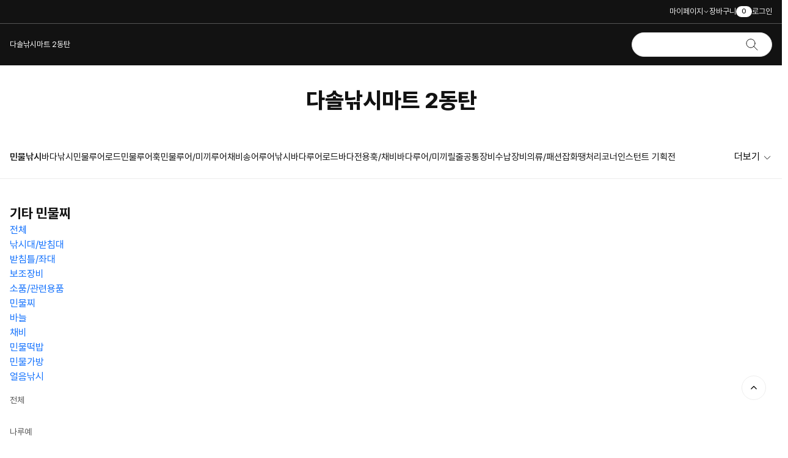

--- FILE ---
content_type: text/html; charset=UTF-8
request_url: http://dasolfishing2.co.kr/shop/shopbrand.html?type=M&xcode=001&mcode=007&scode=004
body_size: 18807
content:

<!DOCTYPE html>
<html xmlns="http://www.w3.org/1999/xhtml">
<head>      

<link rel="apple-touch-icon-precomposed" href="/shopimages/dasolfish/mobile_web_icon.png" />
<meta name="referrer" content="no-referrer-when-downgrade" />
<meta property="og:type" content="website" />
<meta property="og:url" content="http://www.dasolfishing2.co.kr/shop/shopbrand.html?type=M&xcode=001&mcode=007&scode=004" />
<script>
    var mtom_default_data = {
        login : "N",
        page_type : "shopbrand",
    };
  var _msTracker = window._msTracker = window._msTracker || [];
  _msTracker.push(['setRequestMethod', 'POST']);
  _msTracker.push(['setCustomDimension', 1, JSON.stringify(mtom_default_data)]);
  _msTracker.push(['trackPageView']);
  _msTracker.push(['enableLinkTracking']);
  (function() {
    var u="https://mk-log.makeshop.co.kr";
    _msTracker.push(['setTrackerUrl', u+'/analytics/events']);
    _msTracker.push(['setSiteId', 'mk-dasolfish']);
    var d=document, g=d.createElement('script'), s=d.getElementsByTagName('script')[0];
    g.async=true; g.src=u+'/static/js/analytics.js'; s.parentNode.insertBefore(g,s);
  })();
</script>

<title>민물낚시 > 민물찌 > 기타 민물찌</title>

<link type="text/css" rel="stylesheet" href="/shopimages/dasolfish/template/work/37341/common.css?r=1765949659" />
<link type="text/css" rel="stylesheet" href="/images/d3/m_01/css/font-awesome.min.css" /></head>

<script type="text/javascript" src="//wcs.naver.net/wcslog.js"></script>
<script type="text/javascript">
if (window.wcs) {
    if(!wcs_add) var wcs_add = {};
    wcs_add["wa"] = "s_2bcdf96f0998";
    wcs.inflow('dasolfishing2.co.kr');
    wcs_do();
}
</script>

<body>
<script type="text/javascript" src="/js/jquery-1.7.2.min.js"></script><script type="text/javascript" src="/js/lazyload.min.js"></script>
<script type="text/javascript">
function getCookiefss(name) {
    lims = document.cookie;
    var index = lims.indexOf(name + "=");
    if (index == -1) {
        return null;
    }
    index = lims.indexOf("=", index) + 1; // first character
    var endstr = lims.indexOf(';', index);
    if (endstr == -1) {
        endstr = lims.length; // last character
    }
    return unescape(lims.substring(index, endstr));
}
</script><script type="text/javascript">
var MOBILE_USE = '';
var DESIGN_VIEW = 'RW';

if (DESIGN_VIEW == 'RW' && typeof changeNaviTitleText == 'undefined') {
    // 상단 타이틀 변경
    function changeNaviTitleText(newText) {
        const naviTitleElement = document.querySelector('.navi-title span');
        if (naviTitleElement) {
            naviTitleElement.textContent = newText;
        }
    }
}
</script><script type="text/javascript" src="/js/flash.js"></script>
<script type="text/javascript" src="/js/neodesign/rightbanner.js"></script>
<script type="text/javascript" src="/js/bookmark.js"></script>
<style type="text/css">

.MS_search_word { }

</style>

<script type="text/javascript" src="/js/jquery.shopbrand.js"></script>

<script type="text/javascript">

var pre_ORBAS = 'A';
var pre_min_amount = '1';
var pre_product_uid = '';
var pre_product_name = '';
var pre_product_price = '';
var pre_option_type = '';
var pre_option_display_type = '';
var pre_optionJsonData = '';
var IS_LOGIN = 'false';
var is_bulk = 'N';
var bulk_arr_info = [];
var pre_min_add_amount = '1';
var pre_max_amount = '100000';

    var is_unify_opt = '1' ? true : false; 
    var pre_baskethidden = 'A';

var shop_name = '다솔낚시마트 2동탄';

var is_unify_opt = true;
var ORBAS = 'A';
var min_amount = '1';
var min_add_amount = '1';
var max_amount = '100000';
var product_uid = '';
var product_name = '';
var product_price = '';
var option_type = '';
var option_display_type = '';
var is_dummy = null;
var is_exist = null;
var optionJsonData = '';
var view_member_only_price = '';
var IS_LOGIN = 'false';
var shop_language = 'kor';
var is_bulk = 'N';
var bulk_arr_info = [];
var use_option_limit = '';
var design_view = 'RW';

</script>

<link type="text/css" rel="stylesheet" href="/shopimages/dasolfish/template/work/37341/shopbrand.css?t=202512171434" />

<link type="text/css" rel="stylesheet" href="/shopimages/dasolfish/template/work/37341/header.1.css?t=202512261017" />
<style>
     
</style>
<header class="main-header">
                <div class="header-pc-nav">
                <div class="header-pc-nav-right">
                    <div class="pc-nav-link"><a href="#none" class="pc-nav-link pc-nav-trigger">마이페이지<img src="//skin.makeshop.co.kr/skin/smartstore/toggle_w.svg" alt="toggle"></a>
                    <ul id="mypage-menu" class="pc-nav-submenu">
                    <li><a href="https://dasolfishing2.co.kr/shop/confirm_login.html?type=myorder">주문/배송 조회</a></li>
                    <li><a href="/m/mypage.html?mypage_type=mycoupon">쿠폰 내역</a></li>
                    <li><a href="/m/mypage.html?mypage_type=mywishlist">관심 상품</a></li>
                    </ul> 
                    </div>
                    <a href="/shop/basket.html" class="pc-nav-link">장바구니 <span id="user_basket_quantity" class="user_basket_quantity"></span></a>
                                        <a href="https://dasolfishing2.co.kr/shop/member.html?type=login" class="pc-nav-link">로그인</a>
                                    </div>
            </div>
            
        <div class="header-top-area">
            <div class="header-left">
                <button type="button" class="icon-button back-button" aria-label="뒤로가기">
                    <img src="//skin.makeshop.co.kr/skin/smartstore/back.svg" alt="뒤로가기">
                </button>
                <h1 class="logo"><a href="/index.html">다솔낚시마트 2동탄</a></h1>
            </div>
            <div class="header-right">
                <a href="/m/product_list.html?search=&prize1=" class="icon-button search-button"  >
                    <img src="//skin.makeshop.co.kr/skin/smartstore/search.svg" alt="search">
                </a>
                <a href="/shop/basket.html" class="icon-button cart-button">
                    <img src="//skin.makeshop.co.kr/skin/smartstore/cart.svg" alt="cart">
                </a>
                <button type="button" class="icon-button menu-button" aria-label="메뉴 열기">
                    <img src="//skin.makeshop.co.kr/skin/smartstore/menu.svg" alt="menu">
                </button>
            </div>


                <div class="header-pc-nav-left">
                    <div class="logo-pc"><a href="/index.html"><span>다솔낚시마트 2동탄</span></a></div>
                </div>
            <div class="header-pc-search">
                    <form action="/shop/shopbrand.html" method="post" name="search">                <div class="search-input-wrapper">
                    <input name="search" onkeydown="CheckKey_search();" value=""  class="MS_search_word search-input cw-textfield" />                    <a href="javascript:search_submit();" class="icon-button search-button"><img src="//skin.makeshop.co.kr/skin/smartstore/search_pc.svg" alt="logo"></a>
                </div>
                    </form>            </div>
        </div>
        <div class="header-pc-logo"><h1 class="logo"><a href="/index.html">다솔낚시마트 2동탄</a></h1></div>
        <nav class="category-nav">
          <div class="category-nav-inner">
            <ul>
                <li class="mo"><a href="/index.html">홈</a></li>
                            <li><a href="/shop/shopbrand.html?type=X&xcode=001&viewtype=gallery">민물낚시</a></li>
                            <li><a href="/shop/shopbrand.html?type=X&xcode=002&viewtype=gallery">바다낚시</a></li>
                            <li><a href="/shop/shopbrand.html?type=X&xcode=003&viewtype=gallery">민물루어로드</a></li>
                            <li><a href="/shop/shopbrand.html?type=X&xcode=004&viewtype=gallery">민물루어훅</a></li>
                            <li><a href="/shop/shopbrand.html?type=X&xcode=006&viewtype=gallery">민물루어/미끼</a></li>
                            <li><a href="/shop/shopbrand.html?type=X&xcode=005&viewtype=gallery">루어채비</a></li>
                            <li><a href="/shop/shopbrand.html?type=X&xcode=025&viewtype=gallery">송어루어낚시</a></li>
                            <li><a href="/shop/shopbrand.html?type=X&xcode=022&viewtype=gallery">바다루어로드</a></li>
                            <li><a href="/shop/shopbrand.html?type=X&xcode=024&viewtype=gallery">바다전용훅/채비</a></li>
                            <li><a href="/shop/shopbrand.html?type=X&xcode=023&viewtype=gallery">바다루어/미끼</a></li>
                            <li><a href="/shop/shopbrand.html?type=X&xcode=008&viewtype=gallery">릴</a></li>
                            <li><a href="/shop/shopbrand.html?type=X&xcode=009&viewtype=gallery">줄</a></li>
                            <li><a href="/shop/shopbrand.html?type=X&xcode=013&viewtype=gallery">공통장비</a></li>
                            <li><a href="/shop/shopbrand.html?type=X&xcode=016&viewtype=gallery">수납장비</a></li>
                            <li><a href="/shop/shopbrand.html?type=X&xcode=019&viewtype=gallery">의류/패션잡화</a></li>
                            <li><a href="/shop/shopbrand.html?type=X&xcode=020&viewtype=gallery">땡처리코너</a></li>
                            <li><a href="/shop/shopbrand.html?type=Y&xcode=014&viewtype=gallery">인스턴트 기획전</a></li>
                            <li><a href="/board/board.html?code=dasolfish">질문과 대답</a></li>
                <li><a href="/m/faq.html">FAQ</a></li>
                <li><a href="/m/mypage.html?mypage_type=mym2mboard">1:1 게시판</a></li>  
            </ul>
            <button type="button" class="btn-more" id="btnMore" >더보기<img src="//skin.makeshop.co.kr/skin/smartstore/menu_arr.svg" alt="arrow"></button>
          </div>
        </nav>
    </header>
    <div class="mobile-menu-wrap">
        
        <div class="menu-panel">

            <div class="menu-header">
                <h1 class="name"></h1>
                <button class="btn-close"><img src="//skin.makeshop.co.kr/skin/smartstore/menu_x.svg" alt="close"></button>
            </div>

                        <div class="login-prompt">
                <strong><a href="https://dasolfishing2.co.kr/shop/member.html?type=login">로그인</a> 해주세요.</strong>
                <p>로그인하시고 나의 쇼핑정보를 확인하세요.</p>
            </div>
            
            <div class="menu-content">
                
                <div class="menu-group">
                    <h3>카테고리</h3>
                    <ul class="menu-accordion">
                                                        <li class="has-submenu">
                            <a href="/shop/shopbrand.html?type=X&xcode=001&viewtype=gallery">
                                <span>민물낚시</span>
                                <span class="arrow"><img src="//skin.makeshop.co.kr/skin/smartstore/menu_arr.svg" alt="arrow"></span>
                            </a>
                            <ul class="submenu">
                                 
                                <li><a href="/shop/shopbrand.html?type=M&xcode=001&mcode=001&viewtype=gallery">낚시대/받침대</a></li> 
                                 
                                <li><a href="/shop/shopbrand.html?type=M&xcode=001&mcode=002&viewtype=gallery">받침틀/좌대</a></li> 
                                 
                                <li><a href="/shop/shopbrand.html?type=M&xcode=001&mcode=003&viewtype=gallery">보조장비</a></li> 
                                 
                                <li><a href="/shop/shopbrand.html?type=M&xcode=001&mcode=005&viewtype=gallery">소품/관련용품</a></li> 
                                 
                                <li><a href="/shop/shopbrand.html?type=M&xcode=001&mcode=007&viewtype=gallery">민물찌</a></li> 
                                 
                                <li><a href="/shop/shopbrand.html?type=M&xcode=001&mcode=008&viewtype=gallery">바늘</a></li> 
                                 
                                <li><a href="/shop/shopbrand.html?type=M&xcode=001&mcode=009&viewtype=gallery">채비</a></li> 
                                 
                                <li><a href="/shop/shopbrand.html?type=M&xcode=001&mcode=010&viewtype=gallery">민물떡밥</a></li> 
                                 
                                <li><a href="/shop/shopbrand.html?type=M&xcode=001&mcode=011&viewtype=gallery">민물가방</a></li> 
                                 
                                <li><a href="/shop/shopbrand.html?type=M&xcode=001&mcode=006&viewtype=gallery">얼음낚시</a></li> 
                                                            </ul>
                        </li>
                                                                        <li class="has-submenu">
                            <a href="/shop/shopbrand.html?type=X&xcode=002&viewtype=gallery">
                                <span>바다낚시</span>
                                <span class="arrow"><img src="//skin.makeshop.co.kr/skin/smartstore/menu_arr.svg" alt="arrow"></span>
                            </a>
                            <ul class="submenu">
                                 
                                <li><a href="/shop/shopbrand.html?type=M&xcode=002&mcode=001&viewtype=gallery">갯바위찌낚시대 / 받침대</a></li> 
                                 
                                <li><a href="/shop/shopbrand.html?type=M&xcode=002&mcode=002&viewtype=gallery">민장대</a></li> 
                                 
                                <li><a href="/shop/shopbrand.html?type=M&xcode=002&mcode=003&viewtype=gallery">원투낚시대 / 받침대</a></li> 
                                 
                                <li><a href="/shop/shopbrand.html?type=M&xcode=002&mcode=004&viewtype=gallery">선상낚시대</a></li> 
                                 
                                <li><a href="/shop/shopbrand.html?type=M&xcode=002&mcode=014&viewtype=gallery">좌대낚시대</a></li> 
                                 
                                <li><a href="/shop/shopbrand.html?type=M&xcode=002&mcode=007&viewtype=gallery">바늘│채비</a></li> 
                                 
                                <li><a href="/shop/shopbrand.html?type=M&xcode=002&mcode=008&viewtype=gallery">바다찌/찌케이스</a></li> 
                                 
                                <li><a href="/shop/shopbrand.html?type=M&xcode=002&mcode=009&viewtype=gallery">파우더│집어제</a></li> 
                                 
                                <li><a href="/shop/shopbrand.html?type=M&xcode=002&mcode=010&viewtype=gallery">바다뜰채/뜰채망</a></li> 
                                 
                                <li><a href="/shop/shopbrand.html?type=M&xcode=002&mcode=011&viewtype=gallery">부력망/로프</a></li> 
                                 
                                <li><a href="/shop/shopbrand.html?type=M&xcode=002&mcode=012&viewtype=gallery">밑밥주걱/미끼통</a></li> 
                                 
                                <li><a href="/shop/shopbrand.html?type=M&xcode=002&mcode=013&viewtype=gallery">수납장비</a></li> 
                                 
                                <li><a href="/shop/shopbrand.html?type=M&xcode=002&mcode=006&viewtype=gallery">해루질 장비</a></li> 
                                 
                                <li><a href="/shop/shopbrand.html?type=M&xcode=002&mcode=005&viewtype=gallery">봉돌</a></li> 
                                                            </ul>
                        </li>
                                                                        <li class="has-submenu">
                            <a href="/shop/shopbrand.html?type=X&xcode=003&viewtype=gallery">
                                <span>민물루어로드</span>
                                <span class="arrow"><img src="//skin.makeshop.co.kr/skin/smartstore/menu_arr.svg" alt="arrow"></span>
                            </a>
                            <ul class="submenu">
                                 
                                <li><a href="/shop/shopbrand.html?type=M&xcode=003&mcode=001&viewtype=gallery">배스로드</a></li> 
                                 
                                <li><a href="/shop/shopbrand.html?type=M&xcode=003&mcode=002&viewtype=gallery">계류로드</a></li> 
                                 
                                <li><a href="/shop/shopbrand.html?type=M&xcode=003&mcode=003&viewtype=gallery">가물치로드</a></li> 
                                 
                                <li><a href="/shop/shopbrand.html?type=M&xcode=003&mcode=004&viewtype=gallery">플라이로드</a></li> 
                                 
                                <li><a href="/shop/shopbrand.html?type=M&xcode=003&mcode=007&viewtype=gallery">민물루어뜰채</a></li> 
                                                            </ul>
                        </li>
                                                                        <li class="has-submenu">
                            <a href="/shop/shopbrand.html?type=X&xcode=004&viewtype=gallery">
                                <span>민물루어훅</span>
                                <span class="arrow"><img src="//skin.makeshop.co.kr/skin/smartstore/menu_arr.svg" alt="arrow"></span>
                            </a>
                            <ul class="submenu">
                                 
                                <li><a href="/shop/shopbrand.html?type=M&xcode=004&mcode=001&viewtype=gallery">지그헤드</a></li> 
                                 
                                <li><a href="/shop/shopbrand.html?type=M&xcode=004&mcode=002&viewtype=gallery">웨이트훅</a></li> 
                                 
                                <li><a href="/shop/shopbrand.html?type=M&xcode=004&mcode=003&viewtype=gallery">와키헤드, 카이젤</a></li> 
                                 
                                <li><a href="/shop/shopbrand.html?type=M&xcode=004&mcode=004&viewtype=gallery">와이드갭</a></li> 
                                 
                                <li><a href="/shop/shopbrand.html?type=M&xcode=004&mcode=005&viewtype=gallery">언더리그</a></li> 
                                 
                                <li><a href="/shop/shopbrand.html?type=M&xcode=004&mcode=006&viewtype=gallery">교체용훅</a></li> 
                                 
                                <li><a href="/shop/shopbrand.html?type=M&xcode=004&mcode=007&viewtype=gallery">플라이훅</a></li> 
                                 
                                <li><a href="/shop/shopbrand.html?type=M&xcode=004&mcode=009&viewtype=gallery">관련용품</a></li> 
                                                            </ul>
                        </li>
                                                                        <li class="has-submenu">
                            <a href="/shop/shopbrand.html?type=X&xcode=006&viewtype=gallery">
                                <span>민물루어/미끼</span>
                                <span class="arrow"><img src="//skin.makeshop.co.kr/skin/smartstore/menu_arr.svg" alt="arrow"></span>
                            </a>
                            <ul class="submenu">
                                 
                                <li><a href="/shop/shopbrand.html?type=M&xcode=006&mcode=001&viewtype=gallery">웜</a></li> 
                                 
                                <li><a href="/shop/shopbrand.html?type=M&xcode=006&mcode=002&viewtype=gallery">하드베이트</a></li> 
                                 
                                <li><a href="/shop/shopbrand.html?type=M&xcode=006&mcode=003&viewtype=gallery">스피너베이트</a></li> 
                                 
                                <li><a href="/shop/shopbrand.html?type=M&xcode=006&mcode=004&viewtype=gallery">버즈베이트/채터베이트</a></li> 
                                 
                                <li><a href="/shop/shopbrand.html?type=M&xcode=006&mcode=006&viewtype=gallery">러버지그</a></li> 
                                 
                                <li><a href="/shop/shopbrand.html?type=M&xcode=006&mcode=007&viewtype=gallery">스푼</a></li> 
                                 
                                <li><a href="/shop/shopbrand.html?type=M&xcode=006&mcode=009&viewtype=gallery">프로그(개구리)</a></li> 
                                 
                                <li><a href="/shop/shopbrand.html?type=M&xcode=006&mcode=008&viewtype=gallery">메탈</a></li> 
                                                            </ul>
                        </li>
                                                                        <li class="has-submenu">
                            <a href="/shop/shopbrand.html?type=X&xcode=005&viewtype=gallery">
                                <span>루어채비</span>
                                <span class="arrow"><img src="//skin.makeshop.co.kr/skin/smartstore/menu_arr.svg" alt="arrow"></span>
                            </a>
                            <ul class="submenu">
                                 
                                <li><a href="/shop/shopbrand.html?type=M&xcode=005&mcode=001&viewtype=gallery">싱커/비드</a></li> 
                                 
                                <li><a href="/shop/shopbrand.html?type=M&xcode=005&mcode=002&viewtype=gallery">튜브/고무링/스토퍼</a></li> 
                                 
                                <li><a href="/shop/shopbrand.html?type=M&xcode=005&mcode=003&viewtype=gallery">도래/스플릿링</a></li> 
                                 
                                <li><a href="/shop/shopbrand.html?type=M&xcode=005&mcode=004&viewtype=gallery">마커/코일/래틀</a></li> 
                                 
                                <li><a href="/shop/shopbrand.html?type=M&xcode=005&mcode=006&viewtype=gallery">루어소품</a></li> 
                                 
                                <li><a href="/shop/shopbrand.html?type=M&xcode=005&mcode=005&viewtype=gallery">블레이드/지그스피너</a></li> 
                                 
                                <li><a href="/shop/shopbrand.html?type=M&xcode=005&mcode=007&viewtype=gallery">루어용웨이트/편납/프로그</a></li> 
                                 
                                <li><a href="/shop/shopbrand.html?type=M&xcode=005&mcode=008&viewtype=gallery">첨가제</a></li> 
                                                            </ul>
                        </li>
                                                                        <li class="has-submenu">
                            <a href="/shop/shopbrand.html?type=X&xcode=025&viewtype=gallery">
                                <span>송어루어낚시</span>
                                <span class="arrow"><img src="//skin.makeshop.co.kr/skin/smartstore/menu_arr.svg" alt="arrow"></span>
                            </a>
                            <ul class="submenu">
                                 
                                <li><a href="/shop/shopbrand.html?type=M&xcode=025&mcode=001&viewtype=gallery">스푼</a></li> 
                                 
                                <li><a href="/shop/shopbrand.html?type=M&xcode=025&mcode=002&viewtype=gallery">하드베이트</a></li> 
                                 
                                <li><a href="/shop/shopbrand.html?type=M&xcode=025&mcode=003&viewtype=gallery">웜</a></li> 
                                 
                                <li><a href="/shop/shopbrand.html?type=M&xcode=025&mcode=004&viewtype=gallery">송어훅</a></li> 
                                                            </ul>
                        </li>
                                                                        <li class="has-submenu">
                            <a href="/shop/shopbrand.html?type=X&xcode=022&viewtype=gallery">
                                <span>바다루어로드</span>
                                <span class="arrow"><img src="//skin.makeshop.co.kr/skin/smartstore/menu_arr.svg" alt="arrow"></span>
                            </a>
                            <ul class="submenu">
                                 
                                <li><a href="/shop/shopbrand.html?type=M&xcode=022&mcode=001&viewtype=gallery">에깅로드</a></li> 
                                 
                                <li><a href="/shop/shopbrand.html?type=M&xcode=022&mcode=002&viewtype=gallery">참돔로드</a></li> 
                                 
                                <li><a href="/shop/shopbrand.html?type=M&xcode=022&mcode=003&viewtype=gallery">볼락/전갱이/갈치루어로드</a></li> 
                                 
                                <li><a href="/shop/shopbrand.html?type=M&xcode=022&mcode=004&viewtype=gallery">광어로드</a></li> 
                                 
                                <li><a href="/shop/shopbrand.html?type=M&xcode=022&mcode=005&viewtype=gallery">농어/인쇼어로드</a></li> 
                                 
                                <li><a href="/shop/shopbrand.html?type=M&xcode=022&mcode=006&viewtype=gallery">부시리/방어/파핑로드</a></li> 
                                 
                                <li><a href="/shop/shopbrand.html?type=M&xcode=022&mcode=007&viewtype=gallery">바다루어뜰채/가프</a></li> 
                                 
                                <li><a href="/shop/shopbrand.html?type=M&xcode=022&mcode=008&viewtype=gallery">세트</a></li> 
                                                            </ul>
                        </li>
                                                                        <li class="has-submenu">
                            <a href="/shop/shopbrand.html?type=X&xcode=024&viewtype=gallery">
                                <span>바다전용훅/채비</span>
                                <span class="arrow"><img src="//skin.makeshop.co.kr/skin/smartstore/menu_arr.svg" alt="arrow"></span>
                            </a>
                            <ul class="submenu">
                                 
                                <li><a href="/shop/shopbrand.html?type=M&xcode=024&mcode=001&viewtype=gallery">지그헤드</a></li> 
                                 
                                <li><a href="/shop/shopbrand.html?type=M&xcode=024&mcode=002&viewtype=gallery">어시스트훅</a></li> 
                                 
                                <li><a href="/shop/shopbrand.html?type=M&xcode=024&mcode=003&viewtype=gallery">외수질훅/채비</a></li> 
                                 
                                <li><a href="/shop/shopbrand.html?type=M&xcode=024&mcode=004&viewtype=gallery">갈치용훅/채비</a></li> 
                                 
                                <li><a href="/shop/shopbrand.html?type=M&xcode=024&mcode=005&viewtype=gallery">장어용훅/채비</a></li> 
                                 
                                <li><a href="/shop/shopbrand.html?type=M&xcode=024&mcode=006&viewtype=gallery">참돔용/채비</a></li> 
                                 
                                <li><a href="/shop/shopbrand.html?type=M&xcode=024&mcode=007&viewtype=gallery">쭈꾸미용/채비</a></li> 
                                 
                                <li><a href="/shop/shopbrand.html?type=M&xcode=024&mcode=008&viewtype=gallery">한치용/채비</a></li> 
                                 
                                <li><a href="/shop/shopbrand.html?type=M&xcode=024&mcode=009&viewtype=gallery">무늬오징어용/채비</a></li> 
                                 
                                <li><a href="/shop/shopbrand.html?type=M&xcode=024&mcode=010&viewtype=gallery">대구용/채비</a></li> 
                                                            </ul>
                        </li>
                                                                        <li class="has-submenu">
                            <a href="/shop/shopbrand.html?type=X&xcode=023&viewtype=gallery">
                                <span>바다루어/미끼</span>
                                <span class="arrow"><img src="//skin.makeshop.co.kr/skin/smartstore/menu_arr.svg" alt="arrow"></span>
                            </a>
                            <ul class="submenu">
                                 
                                <li><a href="/shop/shopbrand.html?type=M&xcode=023&mcode=001&viewtype=gallery">에깅루어</a></li> 
                                 
                                <li><a href="/shop/shopbrand.html?type=M&xcode=023&mcode=002&viewtype=gallery">타이라바</a></li> 
                                 
                                <li><a href="/shop/shopbrand.html?type=M&xcode=023&mcode=003&viewtype=gallery">광어/우럭루어</a></li> 
                                 
                                <li><a href="/shop/shopbrand.html?type=M&xcode=023&mcode=004&viewtype=gallery">지깅/메탈</a></li> 
                                 
                                <li><a href="/shop/shopbrand.html?type=M&xcode=023&mcode=005&viewtype=gallery">부시리/파핑</a></li> 
                                 
                                <li><a href="/shop/shopbrand.html?type=M&xcode=023&mcode=006&viewtype=gallery">갈치</a></li> 
                                 
                                <li><a href="/shop/shopbrand.html?type=M&xcode=023&mcode=007&viewtype=gallery">농어 하드베이트</a></li> 
                                 
                                <li><a href="/shop/shopbrand.html?type=M&xcode=023&mcode=008&viewtype=gallery">볼락/아징</a></li> 
                                 
                                <li><a href="/shop/shopbrand.html?type=M&xcode=023&mcode=009&viewtype=gallery">관련용품/튜닝용품</a></li> 
                                                            </ul>
                        </li>
                                                                        <li class="has-submenu">
                            <a href="/shop/shopbrand.html?type=X&xcode=008&viewtype=gallery">
                                <span>릴</span>
                                <span class="arrow"><img src="//skin.makeshop.co.kr/skin/smartstore/menu_arr.svg" alt="arrow"></span>
                            </a>
                            <ul class="submenu">
                                 
                                <li><a href="/shop/shopbrand.html?type=M&xcode=008&mcode=001&viewtype=gallery">스피닝릴</a></li> 
                                 
                                <li><a href="/shop/shopbrand.html?type=M&xcode=008&mcode=002&viewtype=gallery">베이트릴</a></li> 
                                 
                                <li><a href="/shop/shopbrand.html?type=M&xcode=008&mcode=007&viewtype=gallery">브레이크릴/LB릴</a></li> 
                                 
                                <li><a href="/shop/shopbrand.html?type=M&xcode=008&mcode=003&viewtype=gallery">플라이릴</a></li> 
                                 
                                <li><a href="/shop/shopbrand.html?type=M&xcode=008&mcode=004&viewtype=gallery">장구/선상우럭릴</a></li> 
                                 
                                <li><a href="/shop/shopbrand.html?type=M&xcode=008&mcode=005&viewtype=gallery">전동릴/전동릴 배터리</a></li> 
                                 
                                <li><a href="/shop/shopbrand.html?type=M&xcode=008&mcode=006&viewtype=gallery">관련용품/튜닝용품</a></li> 
                                 
                                <li><a href="/shop/shopbrand.html?type=M&xcode=008&mcode=008&viewtype=gallery">지깅릴/빅베이트릴</a></li> 
                                                            </ul>
                        </li>
                                                                        <li class="has-submenu">
                            <a href="/shop/shopbrand.html?type=X&xcode=009&viewtype=gallery">
                                <span>줄</span>
                                <span class="arrow"><img src="//skin.makeshop.co.kr/skin/smartstore/menu_arr.svg" alt="arrow"></span>
                            </a>
                            <ul class="submenu">
                                 
                                <li><a href="/shop/shopbrand.html?type=M&xcode=009&mcode=003&viewtype=gallery">합사줄</a></li> 
                                 
                                <li><a href="/shop/shopbrand.html?type=M&xcode=009&mcode=007&viewtype=gallery">카본줄(50m)</a></li> 
                                 
                                <li><a href="/shop/shopbrand.html?type=M&xcode=009&mcode=008&viewtype=gallery">모노줄(50m)</a></li> 
                                 
                                <li><a href="/shop/shopbrand.html?type=M&xcode=009&mcode=001&viewtype=gallery">카본루어라인</a></li> 
                                 
                                <li><a href="/shop/shopbrand.html?type=M&xcode=009&mcode=002&viewtype=gallery">나일론루어라인</a></li> 
                                 
                                <li><a href="/shop/shopbrand.html?type=M&xcode=009&mcode=009&viewtype=gallery">민물합사목줄</a></li> 
                                 
                                <li><a href="/shop/shopbrand.html?type=M&xcode=009&mcode=004&viewtype=gallery">하이브리드라인</a></li> 
                                 
                                <li><a href="/shop/shopbrand.html?type=M&xcode=009&mcode=010&viewtype=gallery">바다원줄/경심줄</a></li> 
                                 
                                <li><a href="/shop/shopbrand.html?type=M&xcode=009&mcode=013&viewtype=gallery">바다목줄</a></li> 
                                 
                                <li><a href="/shop/shopbrand.html?type=M&xcode=009&mcode=005&viewtype=gallery">쇼크리더/와이어/기타</a></li> 
                                 
                                <li><a href="/shop/shopbrand.html?type=M&xcode=009&mcode=006&viewtype=gallery">플라이라인</a></li> 
                                 
                                <li><a href="/shop/shopbrand.html?type=M&xcode=009&mcode=011&viewtype=gallery">송어계류라인</a></li> 
                                 
                                <li><a href="/shop/shopbrand.html?type=M&xcode=009&mcode=012&viewtype=gallery">관련용품</a></li> 
                                 
                                <li><a href="/shop/shopbrand.html?type=M&xcode=009&mcode=014&viewtype=gallery">에스테르라인</a></li> 
                                                            </ul>
                        </li>
                                                                        <li class="has-submenu">
                            <a href="/shop/shopbrand.html?type=X&xcode=013&viewtype=gallery">
                                <span>공통장비</span>
                                <span class="arrow"><img src="//skin.makeshop.co.kr/skin/smartstore/menu_arr.svg" alt="arrow"></span>
                            </a>
                            <ul class="submenu">
                                 
                                <li><a href="/shop/shopbrand.html?type=M&xcode=013&mcode=001&viewtype=gallery">공구</a></li> 
                                 
                                <li><a href="/shop/shopbrand.html?type=M&xcode=013&mcode=003&viewtype=gallery">[서포터] 계측/립그립/어탐기 등</a></li> 
                                 
                                <li><a href="/shop/shopbrand.html?type=M&xcode=013&mcode=006&viewtype=gallery">꿰미/시메/지렁이침/핀셋</a></li> 
                                 
                                <li><a href="/shop/shopbrand.html?type=M&xcode=013&mcode=007&viewtype=gallery">레져주방용품/칼</a></li> 
                                 
                                <li><a href="/shop/shopbrand.html?type=M&xcode=013&mcode=009&viewtype=gallery">랜턴/배터리/집어등</a></li> 
                                 
                                <li><a href="/shop/shopbrand.html?type=M&xcode=013&mcode=010&viewtype=gallery">서적/지도</a></li> 
                                 
                                <li><a href="/shop/shopbrand.html?type=M&xcode=013&mcode=011&viewtype=gallery">엑세서리/스티커</a></li> 
                                 
                                <li><a href="/shop/shopbrand.html?type=M&xcode=013&mcode=008&viewtype=gallery">로드 관련용품</a></li> 
                                 
                                <li><a href="/shop/shopbrand.html?type=M&xcode=013&mcode=004&viewtype=gallery">루어도료/접착제</a></li> 
                                 
                                <li><a href="/shop/shopbrand.html?type=M&xcode=013&mcode=002&viewtype=gallery">청소도구</a></li> 
                                 
                                <li><a href="/shop/shopbrand.html?type=M&xcode=013&mcode=005&viewtype=gallery">캠핑용품</a></li> 
                                                            </ul>
                        </li>
                                                                        <li class="has-submenu">
                            <a href="/shop/shopbrand.html?type=X&xcode=016&viewtype=gallery">
                                <span>수납장비</span>
                                <span class="arrow"><img src="//skin.makeshop.co.kr/skin/smartstore/menu_arr.svg" alt="arrow"></span>
                            </a>
                            <ul class="submenu">
                                 
                                <li><a href="/shop/shopbrand.html?type=M&xcode=016&mcode=001&viewtype=gallery">로드케이스</a></li> 
                                 
                                <li><a href="/shop/shopbrand.html?type=M&xcode=016&mcode=002&viewtype=gallery">보조가방</a></li> 
                                 
                                <li><a href="/shop/shopbrand.html?type=M&xcode=016&mcode=003&viewtype=gallery">바다가방</a></li> 
                                 
                                <li><a href="/shop/shopbrand.html?type=M&xcode=016&mcode=008&viewtype=gallery">민물가방</a></li> 
                                 
                                <li><a href="/shop/shopbrand.html?type=M&xcode=016&mcode=004&viewtype=gallery">릴 가방</a></li> 
                                 
                                <li><a href="/shop/shopbrand.html?type=M&xcode=016&mcode=005&viewtype=gallery">월렛/파우치</a></li> 
                                 
                                <li><a href="/shop/shopbrand.html?type=M&xcode=016&mcode=006&viewtype=gallery">EVA보조가방/밑밥통/두레박</a></li> 
                                 
                                <li><a href="/shop/shopbrand.html?type=M&xcode=016&mcode=007&viewtype=gallery">아이스박스/쿨백/기포기</a></li> 
                                 
                                <li><a href="/shop/shopbrand.html?type=M&xcode=016&mcode=009&viewtype=gallery">태클박스</a></li> 
                                 
                                <li><a href="/shop/shopbrand.html?type=M&xcode=016&mcode=010&viewtype=gallery">소품케이스</a></li> 
                                                            </ul>
                        </li>
                                                                        <li class="has-submenu">
                            <a href="/shop/shopbrand.html?type=X&xcode=019&viewtype=gallery">
                                <span>의류/패션잡화</span>
                                <span class="arrow"><img src="//skin.makeshop.co.kr/skin/smartstore/menu_arr.svg" alt="arrow"></span>
                            </a>
                            <ul class="submenu">
                                 
                                <li><a href="/shop/shopbrand.html?type=M&xcode=019&mcode=001&viewtype=gallery">낚시복/우의</a></li> 
                                 
                                <li><a href="/shop/shopbrand.html?type=M&xcode=019&mcode=002&viewtype=gallery">구명조끼</a></li> 
                                 
                                <li><a href="/shop/shopbrand.html?type=M&xcode=019&mcode=003&viewtype=gallery">민물조끼/벨트</a></li> 
                                 
                                <li><a href="/shop/shopbrand.html?type=M&xcode=019&mcode=004&viewtype=gallery">모자</a></li> 
                                 
                                <li><a href="/shop/shopbrand.html?type=M&xcode=019&mcode=005&viewtype=gallery">장갑</a></li> 
                                 
                                <li><a href="/shop/shopbrand.html?type=M&xcode=019&mcode=006&viewtype=gallery">신발/바지장화</a></li> 
                                 
                                <li><a href="/shop/shopbrand.html?type=M&xcode=019&mcode=007&viewtype=gallery">편광안경</a></li> 
                                 
                                <li><a href="/shop/shopbrand.html?type=M&xcode=019&mcode=008&viewtype=gallery">계절/패션잡화</a></li> 
                                 
                                <li><a href="/shop/shopbrand.html?type=M&xcode=019&mcode=010&viewtype=gallery">히프커버</a></li> 
                                                            </ul>
                        </li>
                                                                        <li class="has-submenu">
                            <a href="/shop/shopbrand.html?type=X&xcode=020&viewtype=gallery">
                                <span>땡처리코너</span>
                                <span class="arrow"><img src="//skin.makeshop.co.kr/skin/smartstore/menu_arr.svg" alt="arrow"></span>
                            </a>
                            <ul class="submenu">
                                 
                                <li><a href="/shop/shopbrand.html?type=M&xcode=020&mcode=001&viewtype=gallery">재고처리</a></li> 
                                                            </ul>
                        </li>
                                                                        <li class="has-submenu">
                            <a href="/shop/shopbrand.html?type=Y&xcode=014&viewtype=gallery">
                                <span>인스턴트 기획전</span>
                                <span class="arrow"><img src="//skin.makeshop.co.kr/skin/smartstore/menu_arr.svg" alt="arrow"></span>
                            </a>
                            <ul class="submenu">
                                 
                                <li><a href="/shop/shopbrand.html?type=N&xcode=014&mcode=002&viewtype=gallery">광어루어웜 모음전</a></li> 
                                 
                                <li><a href="/shop/shopbrand.html?type=N&xcode=014&mcode=003&viewtype=gallery">기간할인행사</a></li> 
                                 
                                <li><a href="/shop/shopbrand.html?type=N&xcode=014&mcode=001&viewtype=gallery">다이와 22년 신상의류</a></li> 
                                                            </ul>
                        </li>
                                 
                    </ul>
                </div> 
                <div class="menu-group">
                    <ul class="menu-static">
                        <li>
                            <a href="/board/board.html?code=dasolfish">질문과 대답</a>
                        </li>
                        <li><a href="/m/faq.html">FAQ</a></li>
                        <li><a href="/m/mypage.html?mypage_type=mym2mboard">1:1 게시판</a></li>
                    </ul>
                </div>

            </div>
        </div>
    </div>
    
<!-- 고정 버튼  -->
<div class="floating-wrap">
        <div class="floating-btns always-show">
        <button type="button" class="floating-btn btn-go-top"></button>
    </div>
</div>
    <div class="side-overlay"></div>
<!-- // 고정 버튼  -->
<!-- 다찾다 검색 파인더 -->
<!-- //다찾다 검색 파인더 -->
<script type="text/javascript" src="/shopimages/dasolfish/template/work/37341/header.1.js?t=202512261017"></script>
<link rel="stylesheet" href="//skin.makeshop.co.kr/skin/rw_shop/css/cowave-swiper-bundle.css" />

    <div class="shopbrand-header">
        <div class="shopbrand-header__title">
            기타 민물찌                    </div>
        <div class="shopbrand-header__nav-wrapper">
                        <ul class="shopbrand-header__nav">
                <li class=""><a href="/shop/shopbrand.html?xcode=001&type=X&viewtype=list">전체</a></li> 
                                <li class=""><a href="/shop/shopbrand.html?type=M&xcode=001&mcode=001&viewtype=list">낚시대/받침대</a></li>
                                <li class=""><a href="/shop/shopbrand.html?type=M&xcode=001&mcode=002&viewtype=list">받침틀/좌대</a></li>
                                <li class=""><a href="/shop/shopbrand.html?type=M&xcode=001&mcode=003&viewtype=list">보조장비</a></li>
                                <li class=""><a href="/shop/shopbrand.html?type=M&xcode=001&mcode=005&viewtype=list">소품/관련용품</a></li>
                                <li class="active"><a href="/shop/shopbrand.html?type=M&xcode=001&mcode=007&viewtype=list">민물찌</a></li>
                                <li class=""><a href="/shop/shopbrand.html?type=M&xcode=001&mcode=008&viewtype=list">바늘</a></li>
                                <li class=""><a href="/shop/shopbrand.html?type=M&xcode=001&mcode=009&viewtype=list">채비</a></li>
                                <li class=""><a href="/shop/shopbrand.html?type=M&xcode=001&mcode=010&viewtype=list">민물떡밥</a></li>
                                <li class=""><a href="/shop/shopbrand.html?type=M&xcode=001&mcode=011&viewtype=list">민물가방</a></li>
                                <li class=""><a href="/shop/shopbrand.html?type=M&xcode=001&mcode=006&viewtype=list">얼음낚시</a></li>
                            </ul>
                                    <ul class="shopbrand-header__nav__s">
                <li class=""><a href="/shop/shopbrand.html?xcode=001&type=M&mcode=007&viewtype=list">전체</a></li>
                                <li class=""><a href="/shop/shopbrand.html?type=M&xcode=001&mcode=007&scode=001&viewtype=list">나루예</a></li>
                                <li class=""><a href="/shop/shopbrand.html?type=M&xcode=001&mcode=007&scode=002&viewtype=list">이화요수</a></li>
                                <li class=""><a href="/shop/shopbrand.html?type=M&xcode=001&mcode=007&scode=003&viewtype=list">해동</a></li>
                                <li class=""><a href="/shop/shopbrand.html?type=M&xcode=001&mcode=007&scode=005&viewtype=list">원용</a></li>
                                <li class=""><a href="/shop/shopbrand.html?type=M&xcode=001&mcode=007&scode=007&viewtype=list">미라클피싱</a></li>
                                <li class=""><a href="/shop/shopbrand.html?type=M&xcode=001&mcode=007&scode=008&viewtype=list">행운사</a></li>
                                <li class=""><a href="/shop/shopbrand.html?type=M&xcode=001&mcode=007&scode=009&viewtype=list">이큐피싱</a></li>
                                <li class="active"><a href="/shop/shopbrand.html?type=M&xcode=001&mcode=007&scode=004&viewtype=list">기타 민물찌</a></li>
                                <li class=""><a href="/shop/shopbrand.html?type=M&xcode=001&mcode=007&scode=006&viewtype=list">찌케이스</a></li>
                                <span class="btn-arr"></span>
            </ul>
                    </div>
    </div>
    
<div class="container full-wrapper">
        
    
    
            <div class="products-wrapper">
            <!-- 기본 상품 리스트 -->
                <div class="prds-title">
                    <h2>총 <strong><span id="MS_total_product_count"></span>개</strong>의 상품</h2>
                    <div class="thumbnail-type">
                                    <select id="MS_select_sort" class="txt-input">
                <option value="order">최신순</option>
<option value="price">낮은가격순</option>
<option value="price2">높은가격순</option>
<option value="brandname">상품명순</option>
<option value="sellcnt">판매순</option>
<option value="review">리뷰 많은순</option>
            </select>                                                <a href="javascript:changeviewtype('gallery')" class="type"><img src="//skin.makeshop.co.kr/skin/rw_shop/images/icons/ico_list_type_list.svg" alt="리스트형"></a>
                                            </div>
                </div>
                <div id="MS_product"></div>            <div id="MS_product_more_btn_area" style="display: none;">                <div class="prds-btn">
                    <a href="javascript:get_more_product_list();" class="btn btn-gray">
                        <span>더보기</span>
                        <img src="//skin.makeshop.co.kr/skin/rw_shop/images/icons/ico_cheveron_down.svg" width="12" height="12">
                    </a>
                </div>
            </div>        </div><!-- .products-wrapper -->
    </div>

<script src="//skin.makeshop.co.kr/skin/rw_shop/js/cowave-swiper-bundle.js"></script>


<link type="text/css" rel="stylesheet" href="/shopimages/dasolfish/template/work/37341/footer.1.css?t=202512171434" />
<footer class="site-footer">
        <div class="footer-inner">
            
            <div class="col-left">
                <h1 class="footer-logo"></h1>

                <ul class="footer-nav">
                   <li><a href="/shop/store_info.html">회사소개</a></li>
                   <li><a href="/html/join_terms.html">이용약관</a></li>
                   <li><a href="/html/privacy.html">개인정보처리방침</a></li>
                   <li><a href="/html/info.html">이용안내</a></li>
                                   </ul>

                <div class="biz-info">
                    <h3 class="biz-toggle-title">다솔낚시동탄2신도시점 사업자정보 <span class="arrow"></span></h3>
                    <div class="biz-content">
                        <p>다솔낚시동탄2신도시점 대표 : 최훈 개인정보보호책임자 : 이태권</p>
                        <p>주소 : 경기 화성시 경기동로 470-7(장지동)</p>
                        <p>사업자등록번호 : 117-81-40065 <a href="https://www.ftc.go.kr/bizCommPop.do?wrkr_no=8728501250" target="_blank">[사업자정보확인]</a></p>
                        <p>통신판매업신고번호 : 2019-화성동탄-1056</p>
                        <p>호스팅제공자 : (주)커넥트웨이브</p>
                        <p class="copyright">Copyright(C) 다솔낚시마트 2동탄. All Rights Reserved</p>
                    </div>
                </div>
            </div>

            <div class="col-right">
                <div class="cs-center">
                    <h3>고객센터</h3>
                    <p class="phone">031-548-1701</p>
                     
                </div>

                            <div class="bank-info">
                    <h3>계좌정보</h3>
                                        <p>농협 351-1101-567533</p>
                     
                </div>
                        </div>

        </div>
    </footer>
<script type="text/javascript" src="/shopimages/dasolfish/template/work/37341/footer.1.js?t=202512171434"></script>

<script type="text/javascript">
// 반응형 상단 타이틀
changeNaviTitleText('기타 민물찌');
</script>
<script type="text/javascript" src="/shopimages/dasolfish/template/work/37341/shopbrand.js?t=202512171434"></script>

<style type="text/css">

/** 옵션 미리보기 기본 스타일, 변경시에는 앞에 #MK_opt_preview 를 붙여서 개별디자인에 넣으면 ok **/
.mk_option_preview_outer {
    display : inline;
}
.mk_option_preview {
    background-color : white;
}
.mk_prd_option_list {
    color : #404040;
    font-size : 8pt;
    font-family : dotum;
    list-style : none;
    padding : 3px 3px 0;
    background-color : white;
    border : 1px solid #7899C2;
    width : 170px;
    margin : 0;
    text-align : left;
}

.mk_prd_option_list LI {
    line-height : 1.4;
    margin : 5px 0;
    display : block;
}

.mk_prd_option_list .mk_bt_opt_close {
    text-align : right;
}

.mk_prd_option_list .option-soldout {
    color : red;
}

/** 옵션 미리보기 - 리스트 **/
.mk_prd_option_list LI UL {
    list-style : none;
    padding : 0;
    margin : 4px 0 0 10px;
}

.mk_prd_option_list LI UL LI {
    line-height : 1.4;
    padding : 0;
    margin : 0;
}

.mk_prd_option_list LI H3 {
    margin : 0;
    font-size : 9pt;
}
/** 옵션 미리보기 - 조합 **/
.mk_prd_option_list .option-name {
    padding : 2px;
    background-color : #D6E5F7;
    color : #405F95;
    border-left : 2px solid #BBC9E3;
}
.mk_prd_option_list .option-required {
    color : red;
}
.mk_prd_option_list .mk_opt_oneclick {position: relative; padding-left: 22px; line-height: 19px;}
.mk_prd_option_list .mk_oneclick_image,
.mk_prd_option_list .mk_oneclick_color { position: absolute; top:0; left: 0; border: 1px solid #231f20;}
.mk_prd_option_list .mk_oneclick_image { line-height: 1px;}
.mk_prd_option_list .mk_oneclick_image img {width: 17px; height: 17px;}
.mk_prd_option_list .mk_oneclick_color {display:inline-block; width: 17px; height: 17px;}#MK_opt_preview { margin-top: 19px; }
#MK_opt_preview .opt-wrapper { display: flex; flex-direction: column; align-items: flex-start; gap: var(--cw-size-10); min-width: var(--cw-size-90); padding: var(--cw-size-10); border: 1px solid var(--cw-color-30); border-radius: var(--cw-size-3); background: var(--cw-color-white); }
#MK_opt_preview .opt-wrapper li .detail-opt dt { font-size: var(--cw-size-11); line-height: var(--cw-size-14); font-weight: 700; }
#MK_opt_preview .opt-wrapper li .detail-opt dd { font-size: var(--cw-size-11); line-height: var(--cw-size-14); font-weight: 500; color: var(--cw-color-80); margin-top: var(--cw-size-4); }
#MK_opt_preview .opt-wrapper li .detail-opt dd:is(:first-of-type) { margin-top: var(--cw-size-6); }

</style>

<input type="hidden" name="referer" value="" />
<input type="hidden" name="return_url" value="" />

<iframe id="loginiframe" name="loginiframe" style="display: none;" frameborder="no" scrolling="no"></iframe>

<div id='MK_basketpage' name='MK_basketpage' style='position:absolute; visibility: hidden;'></div>

                    <div id="MK_opt_preview" class="mk_option_preview layer-opt-preview" style="position:absolute;z-index:100;top:0;"></div>

                <div id="detailpage" name="detailpage" style="position:absolute; display: none;"></div>

                    <div id="MS_popup_product_benefit_list" style="display:none"></div>

<form name="product_form" method="post" id="product_form" action="/shop/basket.html">
    <input type="hidden" name="xcode" value="001" />
    <input type="hidden" name="mcode" value="007" />
    <input type="hidden" name="typep" value="X" />
    <input type="hidden" name="MOBILE_USE" value="NO" />
    <input type="hidden" name="ordertype" />
    <input type="hidden" name="list_mode" />
    <input type="hidden" name="listBasketStock" value="Y" />
    <input type="hidden" name="is_wish_opt" value="Y" />
    <input type="hidden" name="listBuyPvdOrderType" id="listBuyPvdOrderType" value="" />
    <input type="hidden" name="is_list_buy" value="8" />
    <input type="hidden" name="BasketBasam" id="BasketBasam" value="Y" />
    <input type="hidden" name="nowBasketCount" id="nowBasketCount" value="0" />
    <input type="hidden" name="BasketMaxCount" id="BasketMaxCount" value="200" />
    <input type="hidden" name="listBuySelectCount" id="listBuySelectCount" value="N" />
    <input type="hidden" name="listBuyTempid" id="listBuyTempid" value="" />
    <input type="hidden" name="listBuyBuyOpt" id="listBuyBuyOpt" value="N" />
    <input type="hidden" name="wish_action_type" value="insert" />
    <input type="hidden" name="page_type" value="shopbrand" />
    <input type="hidden" name="wish_data_type" value="ones" />
</form>

<form action="/shop/shopbrand.html" method="post" name="hashtagform">
    <input type="hidden" name="search" />
    <input type="hidden" name="search_ref" value="hashtag" />
</form> 

    <script src="/js/category_search_filter.js?v=1725866752"></script>
    <script>
        // 분류 내 정렬 시 category_search_filter 값을 바로 사용하기 때문에 window.load 이벤트 제외함
        var category_search_filter;
        if (document.querySelectorAll("input[name^='category_filter_item[']").length > 0) {
            category_search_filter = new CategorySearchFilter({
                xcode: "001",
                mcode: "007",
                scode: "004",
                type: "X",
                sort: "regdate",                auto_submit: true,
                display_color : false
            });
            category_search_filter.event();
        }
    </script>

    <script src="/js/wishlist.js?v=1762822837"></script>
    <script>
        window.addEventListener('load', function() {
            var makeshop_wishlist = new makeshopWishlist();
            makeshop_wishlist.init();
            makeshop_wishlist.observer();
        });
    </script>

<script type="text/javascript" src="/js/jquery.form.js"></script>
<script type="text/javascript" src="/js/flash.js"></script>
<script type="text/javascript" src="/m/js/login.js"></script>
<script type="text/javascript" src="/js/neodesign/detailpage.js?ver=1764032442"></script>
<script type="text/javascript" src="/js/neodesign/product_list.js?r=20260131005911"></script>
<script type="text/javascript" src="/js/jquery.language.js"></script>
<script type="text/javascript" src="/js/neodesign/basket_send.js?ver=r245787"></script>
<script type="text/javascript" src="/js/jquery-datepicker-ko.js"></script>
<script type="text/javascript" src="/js/shopbrand.js"></script>
<script type="text/javascript" src="/js/jquery.metadata.js"></script>

<script type="text/javascript">

        (function ($) {
            $.ajax({
                type: 'POST',
                dataType: 'json',
                url: '/html/user_basket_quantity.html',
                data :{ 'IS_UNIFY_OPT': "true" }, 
                success: function(res) {                                                                                        
                    var _user_basket_quantity = res.user_basket_quantity || 0;
                    $('.user_basket_quantity').html(_user_basket_quantity); 
                },
                error : function(error) {
                    var _user_basket_quantity = 0;
                    $('.user_basket_quantity').html(_user_basket_quantity); 
                }
            });
        })(jQuery);



function CheckKey_search() {
    key = event.keyCode;
    if (key == 13) {
        
        document.search.submit();
    }
}

function search_submit() {
    var oj = document.search;
    if (oj.getAttribute('search') != 'null') {
        var reg = /\s{2}/g;
        oj.search.value = oj.search.value.replace(reg, '');
        oj.submit();
    }
}

function topnotice(temp, temp2) {
    window.open("/html/notice.html?date=" + temp + "&db=" + temp2, "", "width=450,height=450,scrollbars=yes");
}
function notice() {
    window.open("/html/notice.html?mode=list", "", "width=450,height=450,scrollbars=yes");
}

var db = 'dasolfish';

var baskethidden = 'A';

function send_wish_brand(idx) {
    login_chk(); return;
    var _form = document.product_form;
    var _j_form = $('#product_form');
    if (true === check_product_auth(idx, 'adult')) {
            var adult_alert_msg = (idx == 'ALL') ? "성인인증이 필요한 상품이 포함되어 있습니다.\n성인인증페이지로 이동하시겠습니까?" : "이 상품은 성인인증이 필요합니다.\n성인인증페이지로 이동하시겠습니까?";
    if (true === confirm(adult_alert_msg)) {
        location.href = "/shop/adult.html?type=shopbrand&code=001&mcode=007&scode=004&xtype=X&is_list_buy=8&adult_return_url=%2Fshop%2Fshopbrand.html%3Ftype%3DM%26xcode%3D001%26mcode%3D007%26scode%3D004";
        return;
    } else {
        // 취소시 페이지 이동X
        return;
    }

    }
    if (false === create_option_input_list(_form, 'wish', idx)) {
        return;
    }

    jQuery.ajax({
        url  : 'wish.action.html',
        type : 'POST',
        data : _j_form.serializeArray(),
        dataType: 'json',
        success: function(response) {
            if (response.success == true) {
                alert("Wish List에 등록되었습니다.\n장바구니 또는 마이페이지 상품보관함에서\n확인하실 수 있습니다.");
            } else {
                if (response.message != '') {
                    alert(response.message);
                }
                return;
            }
        }
    });
    return;
}function login_chk() {
    alert('회원에게만 제공이 되는 서비스입니다.\n우선 로그인을 하여 주시기 바랍니다.');
    location.href = "/shop/member.html?type=shopbrand&code=001&mcode=007&scode=004&xtype=X&viewtype=list";
}
function send_brand(temp, idx) {
    var _form = document.product_form;
    var _j_form = $('#product_form');   
    _form.listBuySelectCount.value = 'N'; // 선택상품값 초기화

    if (temp == 'baro') {
        _form.ordertype.value ='baro';
        _form.ordertype.value += "|parent.|layer";
        _form.target = "loginiframe";
    } else {
        _form.ordertype.value = '';
        _form.target = "";
    }
    if (true === check_product_auth(idx, 'adult')) {
            var adult_alert_msg = (idx == 'ALL') ? "성인인증이 필요한 상품이 포함되어 있습니다.\n성인인증페이지로 이동하시겠습니까?" : "이 상품은 성인인증이 필요합니다.\n성인인증페이지로 이동하시겠습니까?";
    if (true === confirm(adult_alert_msg)) {
        location.href = "/shop/adult.html?type=shopbrand&code=001&mcode=007&scode=004&xtype=X&is_list_buy=8&adult_return_url=%2Fshop%2Fshopbrand.html%3Ftype%3DM%26xcode%3D001%26mcode%3D007%26scode%3D004";
        return;
    } else {
        // 취소시 페이지 이동X
        return;
    }

    }
    if (false === create_option_input_list('product_form', 'basket', idx, temp)) {
        _form.ordertype.value = '';
        _form.target = "";
        return;
    }
    _form.ordertype.value += '|parent.|layer';
    _form.target = 'loginiframe';
    _form.action = 'basket.html';
    _form.list_mode.value = 'brand_basket';
    common_basket_send(_form, true);
} //function send_brand(temp, idx)
function pager_move(url) {
    // 체크박스 가상태그 있는 경우에만 사용
    if ($(".MS_product_checkbox") != undefined) {
        var check_cnt = 0;
        $.each($(".MS_product_checkbox"), function() {
            if (true == $(this).is(":checked") && $(this).attr('disabled') != 'disabled') {
                check_cnt++;
            }
        });
        // 하나라도 체크하면 confirm창 띄움
        if (check_cnt > 0 && (false === confirm('페이지 이동 시, 선택한 상품이 초기화 됩니다. 이동하시겠습니까?'))) return;
    }
    location.href = url;
}


function sendsort(temp) {        set_storage('html_001007004listregdate', '');
        set_storage('top_001007004listregdate', '');        var filter_keyword_ids = "";
        if (typeof category_search_filter !== 'undefined' && category_search_filter.items.length > 0) {
            var itemKeywordIds = category_search_filter.items.map(item => item.keyword_id);
            filter_keyword_ids = itemKeywordIds.join(",");
        }
        location.href = "/shop/shopbrand.html?xcode=001&mcode=007&type=X&scode=004&viewtype=list&sort=" + temp + "&filter_keyword_ids="+filter_keyword_ids;
}

function pagemove(temp) {
    location.href = "/shop/shopbrand.html?xcode=001&mcode=007&type=X&scode=004&page=" + temp + "&sort=regdate";
}

function go_hashtag(search) {
    document.hashtagform.search.value = search;
    document.hashtagform.submit();
}   

function hanashopfree() {
    
}

// 숫자가 아닌 문자는 모두 제거
String.prototype.numeric = function() {
    return parseInt(this.replace(/[^-0-9]/g, '') || 0, 10);
};
Number.prototype.numeric = function() {
    return this.toString().numeric();
};

// 천단위 콤마 붙이기
String.prototype.number_format = function() {
    return this.numeric().toString().replace(/(\d)(?=(?:\d{3})+(?!\d))/g, '$1,');
};
Number.prototype.number_format = function() {
    return this.toString().number_format();
};

// sessionStorage를 사용할수 없는 환경에 대한 예외 처리
set_storage = function(key, value) {
    try {
        return sessionStorage.setItem(key, value);
    } catch (e) {
        return false;
    }
};
get_storage = function(key) {
    try {
        return sessionStorage.getItem(key);
    } catch (e) {
        return false;
    }
};

var MS_product = null;
var _soldout_sort = 'Y';
var is_list_buy = '8';
(function ($) {
    $(function() {
        MS_product = $('#MS_product');
        var check_date = new Date();
        var check_time = check_date.getTime();
        if (get_storage('last_time')) {
            var check_min = (check_time - get_storage('last_time')) / 1000 / 60;
        } else {
            var check_min = 0;
        }
        
        // 스토리지에 값이 있을경우 스토리지값을 없을 경우엔 첫페이지 리스트 로드
        if (get_storage('html_001007004listregdate') && get_storage('last_list') == '001007004listregdate' && check_min < 3) {
            //set_storage('last_time', check_time);
            MS_product.html(get_storage('html_001007004listregdate'));
            MS_product.data('page', get_storage('page_001007004listregdate'));
            // sessionStorage에 문자열로 들어가 있어서 문자열로 비교함
            if (get_storage('last_001007004listregdate') === 'true') {
                $('#MS_total_product_count_view').show();
                $('#MS_total_product_count').text(get_storage('total_001007004listregdate').number_format());
                $('#MS_product_more_btn_area').hide();
            } else {
                $('#MS_total_product_count_view').show();
                $('#MS_total_product_count').text(get_storage('total_001007004listregdate').number_format());
                $('#MS_product_more_btn_area').show();
            }

            if (typeof category_search_filter !== 'undefined') {
                category_search_filter.setSearchProductCount(get_storage('total_001007004listregdate').number_format());
            }
            if (get_storage('top_001007004listregdate')) {
                setTimeout(function() {
                    $(document).scrollTop(get_storage('top_001007004listregdate'));
                }, 1000);
            }
        } else {
            var add_search = {};

            if (typeof category_search_filter !== 'undefined') {
                if (category_search_filter.items.length > 0) {
                    add_search = category_search_filter.itemParams(category_search_filter.items)
                } else {
                    add_search.search_type = 'category_filter';
                }
            }
            get_list(1, '001', '007', '004', 'X', 'regdate', '', add_search, '');
        }

        $(window).on('pagehide', function() {
            set_storage('top_001007004listregdate', $(document).scrollTop());
        });

        MS_product.data('is_first', true);
        // sessionStorage에 들어간 값이 문자열이라서 이렇게 비교함
        MS_product.data('is_last', (get_storage('last_001007004listregdate') === 'true'));
        MS_product.data('total_cnt', get_storage('total_001007004listregdate'));
        // 현재 페이지 수
        if ($('#MS_current_page_cnt').length > 0) {
            $('#MS_current_page_cnt').html(get_storage('c_p_c_001007004listregdate'));
        }
        // 총 페이지 수
        if ($('#MS_total_page_cnt').length > 0) {
            $('#MS_total_page_cnt').html(get_storage('t_p_c_001007004listregdate'));
        }
    });
})(jQuery);

/**
 * @desc 상품 리스트를 뿌린다.
 */
function get_list(page, xcode, mcode, scode, type, sort, search, add_check, payment) {
    (function($) {
        $.ajax({
            url: './product_list.action.html?r=00590131',
            type: 'GET',
            dataType: 'json',
            data: {
                action_mode: 'get_list',
                page: page,
                sep1: '',
                sep2: '',
                sep3: '',
                xcode: xcode,
                mcode: mcode,
                scode: scode,
                type: type,
                sort: sort,
                payment: payment,
                search: search,
                soldout_sort: _soldout_sort,
				viewtype: 'list',
                is_list_buy : '8' // 분류구매기능
              , add_check : add_check
              , add_check1 : ''
            },
            success: function(response) {                // 마지막 페이지 도달시 처리
                if (response.criteo_info != null) {
                    if (response.criteo_info.item_list.length > 0) {
                        var criteo_info = response.criteo_info;
                        var item_list = criteo_info.item_list.split(","); 

                        var criteoElement = document.createElement('script');
                        criteoElement.src = "//dynamic.criteo.com/js/ld/ld.js?a=";
                        document.getElementsByTagName('head')[0].appendChild(criteoElement);
                        window.criteo_q = window.criteo_q || [];
                        window.criteo_q.push(
                        { event: "setAccount", account: "" },
                        { event: "setEmail", email: criteo_info.set_customerid, hash_method : "md5" },
                        { event: "setEmail", email: criteo_info.set_customerid_hash, hash_method : "sha256" },
                        { event: "setSiteType", type: "m" },
                        { event: "viewList", item: item_list, category : "민물낚시 > 민물찌 > 기타 민물찌", keywords: "" } 
                        );
                    }
                }
                if (typeof category_search_filter !== 'undefined') {
                    category_search_filter.setSearchProductCount(response.total);
                }

                // 현재 페이지 수
                if ($('#MS_current_page_cnt').length > 0) {
                    $('#MS_current_page_cnt').html(page);
                    set_storage('c_p_c_001007004listregdate', page);
                }
                // 총 페이지 수
                if ($('#MS_total_page_cnt').length > 0) {
                    $('#MS_total_page_cnt').html(response.total_page_cnt);
                        set_storage('t_p_c_001007004listregdate', response.total_page_cnt);
                }
                MS_product.data('is_last', response.is_page_end);
                set_storage('last_001007004listregdate', response.is_page_end);
                // 필터 키워드 항목이 없는 경우에만 total_ 스토리지 생성
                if (response.filter_keyword_ids === '') {
                    set_storage('total_001007004listregdate', response.total);
                }
                if (response.is_page_end === true) {
                    $('#MS_product_more_btn_area').hide();
                } else {
                    $('#MS_product_more_btn_area').show();
                }

                if (response.is_page_end === true) {
                    $('#MS_total_product_count_view').show();
                    //$('#MS_total_product_count').text(response.total.number_format());
                }

                // 겔럭시 계열에서 리스트 출력안되는 문제로 인해 setTimeout() 걸어둠
                setTimeout(function() {
                    var load_date = new Date();
                    if (page > 1) {
                        MS_product.append(response.html).data('page', parseInt(page) + 1);
                    } else {
                        $('#MS_total_product_count').text(response.total.number_format());
                        MS_product.html(response.html).data('page', parseInt(page) + 1);
                    }
                    set_storage('page_001007004listregdate', parseInt(page) + 1);

                    // 필터 키워드 항목이 없는 경우에만 html_ 스토리지 생성
                    if (response.filter_keyword_ids === '') {
                        if (is_list_buy != undefined && is_list_buy > 8) { // 분류구매기능에서는 스크립트가 포함되므로 response값으로 담음
                            set_storage('html_001007004listregdate', response.html);
                        } else {
                            set_storage('html_001007004listregdate', MS_product.html());
                        }
                    }

                    set_storage('last_list', '001007004listregdate');
                    set_storage('last_time', load_date.getTime());

                }, 100);
            },
            error: function(XMLHttpRequest, textStatus, errorThrown) {
            }
        });
    })(jQuery);
}
function get_more_product_list() {
    (function($) {
        // 마지막 페이지 도달 했는지 체크
        if (MS_product.data().is_last === true) {
            if (true){
                alert('더이상 상품이 존재 하지 않습니다.');
            }
            return false;
        }
        //var _category = $('#MS_select_category > option:selected');
        //var _category2 = $('#MS_select_category2 > option:selected');
        var _xcode = '001';
        var _mcode = '007';
        var _scode = '004';
        var _type = 'X';
        var _sort = 'regdate';
        var _payment = '';
        var add_search = {};
        MS_product.data('is_first', false);
/*
            get_list((MS_product.data().page || 2), _xcode, _mcode, _scode, _type, _sort, '');
*/
        if (typeof category_search_filter !== 'undefined' && category_search_filter.items.length > 0) {
            add_search = category_search_filter.itemParams(category_search_filter.items)
        }

        get_list((MS_product.data().page || 2), _xcode, _mcode, _scode, _type, _sort, '', add_search, _payment);
        MS_product.data('page', (get_storage('page_001007004listregdate')) ? get_storage('page_001007004listregdate') : 2);
        return false;
    })(jQuery);
}

        function changeviewtype(type) {            location.href = "/shop/shopbrand.html?xcode=001&mcode=007&type=X&scode=004&sort=regdate&viewtype=" + type;
        }

    (function ($) {
        $(function() {
            //select_sort
            $('#MS_select_sort').change(function() {
                sendsort(this.options[this.selectedIndex].value);
            });

            $('#MS_select_category, #MS_select_category2').change(function() {                location.href = this.options[this.selectedIndex].value;
            });
        });
    })(jQuery);

</script>
    <style type="text/css">
        .setPopupStyle { height:100%; min-height:100%; overflow:hidden !important; touch-action:none; }
    </style>
    <script src="/js/referer_cookie.js"></script>
    <script>
        window.addEventListener('load', function() {
            var referer_cookie = new RefererCookie();
            referer_cookie.addService(new EnuriBrandStoreCookie());
            referer_cookie.handler();
        });
    </script><script type="text/javascript">
if (typeof getCookie == 'undefined') {
    function getCookie(cookie_name) {
        var cookie = document.cookie;
        if (cookie.length > 0) {
            start_pos = cookie.indexOf(cookie_name);
            if (start_pos != -1) {
                start_pos += cookie_name.length;
                end_pos = cookie.indexOf(';', start_pos);
                if (end_pos == -1) {
                    end_pos = cookie.length;
                }
                return unescape(cookie.substring(start_pos + 1, end_pos));
            } else {
                return false;
            }
        } else {
            return false;
        }
    }
}
if (typeof setCookie == 'undefined') {
    function setCookie(cookie_name, cookie_value, expire_date, domain) {
        var today = new Date();
        var expire = new Date();
        expire.setTime(today.getTime() + 3600000 * 24 * expire_date);
        cookies = cookie_name + '=' + escape(cookie_value) + '; path=/;';

        if (domain != undefined) {
            cookies += 'domain=' + domain +  ';';
        }  else if (document.domain.match('www.') != null) {
            cookies += 'domain=' + document.domain.substr(3) + ';';
        }
        if (expire_date != 0) cookies += 'expires=' + expire.toGMTString();
        document.cookie = cookies;
    }
}



function MSLOG_loadJavascript(url) {
    var head= document.getElementsByTagName('head')[0];
    var script= document.createElement('script');
    script.type= 'text/javascript';
    var loaded = false;
    script.onreadystatechange= function () {
        if (this.readyState == 'loaded' || this.readyState == 'complete')
        { if (loaded) { return; } loaded = true; }
    }
    script.src = url;
    head.appendChild(script);
}
var MSLOG_charset = "euc-kr";
var MSLOG_server  = "/log/log31";
var MSLOG_code = "dasolfish";
var MSLOG_var = "[base64]";

//파워앱에서만 사용
try {
    var LOGAPP_var = "";
    var LOGAPP_is  = "N";
    if (LOGAPP_is == "Y" && LOGAPP_var != "") {
        var varUA = navigator.userAgent.toLowerCase(); //userAgent 값 얻기
        if (varUA.match('android') != null) { 
            //안드로이드 일때 처리
            window.android.basket_call(LOGAPP_var);
        } else if (varUA.indexOf("iphone")>-1||varUA.indexOf("ipad")>-1||varUA.indexOf("ipod")>-1) { 
            //IOS 일때 처리
            var messageToPost = {LOGAPP_var: LOGAPP_var};
            window.webkit.messageHandlers.basket_call.postMessage(messageToPost);
        } else {
            //아이폰, 안드로이드 외 처리
        }
    }
} catch(e) {}
//파워앱에서만 사용 END

if (document.charset) MSLOG_charset = document.charset.toLowerCase();
if (document.characterSet) MSLOG_charset = document.characterSet.toLowerCase();  //firefox;
MSLOG_loadJavascript(MSLOG_server + "/js/mslog.js?r=" + Math.random());


</script>
<script type="text/javascript" src="/js/cookie.js"></script>
<script type="text/javascript">
function __mk_open(url, name, option) {
    window.open(url, name, option);
    //return false;
}

function action_invalidity() {
    return false;
}
</script>
<script type="text/javascript"></script><script type="text/javascript"></script><script>


function getInternetExplorerVersion() {
    var rv = -1;
    if (navigator.appName == 'Microsoft Internet Explorer') {
    var ua = navigator.userAgent;
    var re = new RegExp("MSIE ([0-9]{1,}[\.0-9]{0,})");
    if (re.exec(ua) != null)
    rv = parseFloat(RegExp.$1);
    }
    return rv;
}

function showcherrypickerWindow(height,mode,db){
    cherrypicker_width = document.body.clientWidth;
    var isIe = /*@cc_on!@*/false;
    if (isIe) {
        cherrypicker_width = parseInt(cherrypicker_width + 18);
    }
    setCookie('cherrypicker_view','on', 0);

    
    document.getElementById('cherrypicker_layer').style.display = "block";
    document.getElementById('cherrypicker_layer').innerHTML = Createflash_return(cherrypicker_width,'','/flashskin/CherryPicker.swf?initial_xml=/shopimages/dasolfish/cherrypicker_initial.xml%3Fv=1769788751&product_xml=/shopimages/dasolfish/%3Fv=1769788751', 'cherrypicker_flash', '');
}

function load_cherrypicker(){
    cherrypicker_check = true;

    if (!document.getElementById('cherrypicker_layer')) {
        return;
    }


}
</script>
<script src="/js/product_rollover_image.js"></script>
<script>
    window.addEventListener('load', () => {
        // 페이지 로딩 시 롤오버 이미지가 존재하는 경우에만 스크립트 실행
        setTimeout(function () {
            // 페이지 로딩 시 롤오버 이미지가 존재하는 경우에만 스크립트 실행
            if (document.querySelectorAll('[rollover_onimg]').length > 0) {
                var productRolloverImage = new ProdctRolloverImage("pc");
                productRolloverImage.event();
            }
        }, 2000);
    });
</script>

<script>
var inputs = document.getElementsByTagName("input");
for (x=0; x<=inputs.length; x++) {
    if (inputs[x]) {
        myname = inputs[x].getAttribute("name");
        if(myname == "ssl") {
            inputs[x].checked = 'checked';
        }
    }
}
(function($) {
    $(document).ready(function() {
        jQuery(':checkbox[name=ssl]').click(function() {
            this.checked = true;
        });
    });
})(jQuery);
</script><script type="text/javascript">
(function ($) {
    var discount_remain_timeout = setTimeout(function() {
        if (jQuery('.MS_remain_date').length > 0) {
            var discount_remain_timer = setInterval(function() {
                var now = new Date().getTime();
                jQuery('.MS_remain_date').each(function(idx, el) {
                    if (jQuery(el).attr('value').length > 0 && jQuery(el).attr('value') != '종료일 미정') {
                        var _end_date = new Date(jQuery(el).attr('value')).getTime();
                        var _remain_date = _end_date - now;

                        if (_remain_date <= 0) {
                            jQuery(this).html('');
                        } else {
                            _d = Math.floor(_remain_date / (1000 * 60 * 60 * 24));
                            _h = Math.floor((_remain_date % (1000 * 60 * 60 * 24)) / (1000 * 60 * 60));
                            _m = Math.floor((_remain_date % (1000 * 60 * 60)) / (1000 * 60));
                            _s = Math.floor(_remain_date % (1000 * 60) / 1000);

                            jQuery(el).html(_d + "일 " + _h + "시간 " + _m + "분 " + _s + "초");
                        }
                    }
                });
            }, 1000);
        }
    }, 1000);
})(jQuery);
</script><script type="text/javascript">
if (document.cookie.indexOf("app_agent=power_app") >= 0) {
    
}
</script>		    <script type='text/javascript' src='https://app.malltail.com/global_shopping/script.php?_=makeshop'></script>
<script type="text/javascript" src="/shopimages/dasolfish/template/work/37341/common.js?r=1765949659"></script>


</body>
</html>

--- FILE ---
content_type: text/html; charset=UTF-8
request_url: http://dasolfishing2.co.kr/shop/product_list.action.html?r=00590131&action_mode=get_list&page=1&sep1=&sep2=&sep3=&xcode=001&mcode=007&scode=004&type=X&sort=regdate&payment=&search=&soldout_sort=Y&viewtype=list&is_list_buy=8&add_check1=
body_size: 4567
content:
{"is_page_end":true,"total":"24","html":"\n                 \n                \n                <div class=\"prds-list list\">\n                                        <div class=\"prds-list--item\">\n                        <div class=\"prds--image\">\n                            <img class=\"MS_prod_img_m\" src=\"\/shopimages\/dasolfish\/0010070001712.jpg?1754467740\" alt=\"\uc0c1\ud488 \uc774\ubbf8\uc9c0\" \/>\n                            <div class=\"thumb-button\">\n                                <a href=\"javascript:mk_prd_wish_toggle('10312712', false);\" class=\"ico-wish-custom\">\n                                    <span class=\"my-wish-list\" data-uid=\"10312712\" data-viewtype=\"block\"><\/span>                                <\/a>\n                                                                <a href=\"javascript:viewdetail('001007000171', '1', '');\" class=\"preview-btn\"><img src=\"\/\/skin.makeshop.co.kr\/skin\/smartstore\/plus_icon.svg\" alt=\"\uc0c1\ud488 \ubbf8\ub9ac\ubcf4\uae30\"><\/a>\n                                                             <\/div>\n                        <\/div>\n                        <div class=\"prds--wrap\">                                                \n                        <div class=\"prds--brand\">\ub9cc\ub4dd\uc774\ucc0c<\/div>  \n                        <div class=\"prds--name\">\ub9cc\ub4dd\uc774\ucc0c \ud64d\ucc0c \ucc9c\ubb34\ud604\ucc0c \ubbfc\ubb3c\ucc0c 61cm<\/div>\n                                                                        <div class=\"prds--subname\">61cm<\/div>\n                        <div class=\"priceArea\">\n                        <del>30,000\uc6d0<\/del>\n            <span class=\"-discount\">7%<\/span>\n            <span class=\"-price\"><strong>28,000<\/strong>\uc6d0<\/span>\n                \n    <\/div>\n                                                                         \n                        <div class=\"prds--icons\">\n                            <span class='MK-product-icons'><\/span><!-- \ubaa8\ubc14\uc77c \uc804\uc6a9 -->\n                            <!-- \uc815\uae30\ubc30\uc1a1 -->\n                            <!-- \ud560\uc778\ud504\ub85c\ubaa8\uc158 -->\n                            <!-- \uc120\ubb3c\ud558\uae30 -->\n                            <!-- \ub2f9\uc77c \ubc30\uc1a1 -->\n                        <\/div>\n                        <div class=\"prds--more\">\n                             \n                        <\/div>\n                                                <\/div>                        <a href=\"\/shop\/shopdetail.html?branduid=10312712&xcode=001&mcode=007&scode=004&type=X&sort=regdate&cur_code=001007004&search=&GfDT=bmt8W1w%3D\" class=\"link\">\uc0c1\ud488\ub9c1\ud06c<\/a>\n                    <\/div>\n                                        <div class=\"prds-list--item\">\n                        <div class=\"prds--image\">\n                            <img class=\"MS_prod_img_m\" src=\"\/shopimages\/dasolfish\/0010070001702.jpg?1754467733\" alt=\"\uc0c1\ud488 \uc774\ubbf8\uc9c0\" \/>\n                            <div class=\"thumb-button\">\n                                <a href=\"javascript:mk_prd_wish_toggle('10312711', false);\" class=\"ico-wish-custom\">\n                                    <span class=\"my-wish-list\" data-uid=\"10312711\" data-viewtype=\"block\"><\/span>                                <\/a>\n                                                                <a href=\"javascript:viewdetail('001007000170', '1', '');\" class=\"preview-btn\"><img src=\"\/\/skin.makeshop.co.kr\/skin\/smartstore\/plus_icon.svg\" alt=\"\uc0c1\ud488 \ubbf8\ub9ac\ubcf4\uae30\"><\/a>\n                                                             <\/div>\n                        <\/div>\n                        <div class=\"prds--wrap\">                                                \n                        <div class=\"prds--brand\">\ub9cc\ub4dd\uc774\ucc0c<\/div>  \n                        <div class=\"prds--name\">\ub9cc\ub4dd\uc774\ucc0c \uc624\ub9ac\uc9c0\ub110 \ud751\ucc0c \ucc9c\ubb34\ud604\ucc0c \ubbfc\ubb3c\ucc0c 61cm<\/div>\n                                                                        <div class=\"prds--subname\">61cm<\/div>\n                        <div class=\"priceArea\">\n                        <del>30,000\uc6d0<\/del>\n            <span class=\"-discount\">7%<\/span>\n            <span class=\"-price\"><strong>28,000<\/strong>\uc6d0<\/span>\n                \n    <\/div>\n                                                                         \n                        <div class=\"prds--icons\">\n                            <span class='MK-product-icons'><\/span><!-- \ubaa8\ubc14\uc77c \uc804\uc6a9 -->\n                            <!-- \uc815\uae30\ubc30\uc1a1 -->\n                            <!-- \ud560\uc778\ud504\ub85c\ubaa8\uc158 -->\n                            <!-- \uc120\ubb3c\ud558\uae30 -->\n                            <!-- \ub2f9\uc77c \ubc30\uc1a1 -->\n                        <\/div>\n                        <div class=\"prds--more\">\n                             \n                        <\/div>\n                                                <\/div>                        <a href=\"\/shop\/shopdetail.html?branduid=10312711&xcode=001&mcode=007&scode=004&type=X&sort=regdate&cur_code=001007004&search=&GfDT=bmp%2BW10%3D\" class=\"link\">\uc0c1\ud488\ub9c1\ud06c<\/a>\n                    <\/div>\n                                        <div class=\"prds-list--item\">\n                        <div class=\"prds--image\">\n                            <img class=\"MS_prod_img_m\" src=\"\/shopimages\/dasolfish\/0010070001532.jpg?1703225921\" alt=\"\uc0c1\ud488 \uc774\ubbf8\uc9c0\" \/>\n                            <div class=\"thumb-button\">\n                                <a href=\"javascript:mk_prd_wish_toggle('10306459', false);\" class=\"ico-wish-custom\">\n                                    <span class=\"my-wish-list\" data-uid=\"10306459\" data-viewtype=\"block\"><\/span>                                <\/a>\n                                                                <a href=\"javascript:viewdetail('001007000153', '1', '');\" class=\"preview-btn\"><img src=\"\/\/skin.makeshop.co.kr\/skin\/smartstore\/plus_icon.svg\" alt=\"\uc0c1\ud488 \ubbf8\ub9ac\ubcf4\uae30\"><\/a>\n                                                             <\/div>\n                        <\/div>\n                        <div class=\"prds--wrap\">                                                \n                        <div class=\"prds--brand\">\uc815\uc77c\ud488<\/div>  \n                        <div class=\"prds--name\">\uc815\uacf5\ubc29 \uc815\uc77c\ud488 \ub9e4\ud654\uaf43 \ub098\ub178 \ud3b8\ub300\ucc0c \uc62c\ub9bc\ucc0c<\/div>\n                                                <div class=\"priceArea\">\n                        <del>18,000\uc6d0<\/del>\n            <span class=\"-discount\">20%<\/span>\n            <span class=\"-price\"><strong>14,400<\/strong>\uc6d0<\/span>\n                \n    <\/div>\n                                                                         \n                        <div class=\"prds--icons\">\n                            <span class='MK-product-icons'><\/span><!-- \ubaa8\ubc14\uc77c \uc804\uc6a9 -->\n                            <!-- \uc815\uae30\ubc30\uc1a1 -->\n                            <!-- \ud560\uc778\ud504\ub85c\ubaa8\uc158 -->\n                            <!-- \uc120\ubb3c\ud558\uae30 -->\n                            <!-- \ub2f9\uc77c \ubc30\uc1a1 -->\n                        <\/div>\n                        <div class=\"prds--more\">\n                             \n                        <\/div>\n                                                <\/div>                        <a href=\"\/shop\/shopdetail.html?branduid=10306459&xcode=001&mcode=007&scode=004&type=X&sort=regdate&cur_code=001007004&search=&GfDT=amZ3Uw%3D%3D\" class=\"link\">\uc0c1\ud488\ub9c1\ud06c<\/a>\n                    <\/div>\n                                        <div class=\"prds-list--item\">\n                        <div class=\"prds--image\">\n                            <img class=\"MS_prod_img_m\" src=\"\/shopimages\/dasolfish\/0010070001522.jpg?1703225914\" alt=\"\uc0c1\ud488 \uc774\ubbf8\uc9c0\" \/>\n                            <div class=\"thumb-button\">\n                                <a href=\"javascript:mk_prd_wish_toggle('10306458', false);\" class=\"ico-wish-custom\">\n                                    <span class=\"my-wish-list\" data-uid=\"10306458\" data-viewtype=\"block\"><\/span>                                <\/a>\n                                                                <a href=\"javascript:viewdetail('001007000152', '1', '');\" class=\"preview-btn\"><img src=\"\/\/skin.makeshop.co.kr\/skin\/smartstore\/plus_icon.svg\" alt=\"\uc0c1\ud488 \ubbf8\ub9ac\ubcf4\uae30\"><\/a>\n                                                             <\/div>\n                        <\/div>\n                        <div class=\"prds--wrap\">                                                \n                        <div class=\"prds--brand\">\uc815\uc77c\ud488 \ubbfc\ubb3c\ucc0c<\/div>  \n                        <div class=\"prds--name\">\uc815\uacf5\ubc29 \uc790\uc218\uc815\ud3b8\ub300 \uc62c\ub9bc\ucc0c \uc800\ubd80\ub825\ucc0c<\/div>\n                                                <div class=\"priceArea\">\n                        <del>18,000\uc6d0<\/del>\n            <span class=\"-discount\">20%<\/span>\n            <span class=\"-price\"><strong>14,400<\/strong>\uc6d0<\/span>\n                \n    <\/div>\n                                                                         \n                        <div class=\"prds--icons\">\n                            <span class='MK-product-icons'><\/span><!-- \ubaa8\ubc14\uc77c \uc804\uc6a9 -->\n                            <!-- \uc815\uae30\ubc30\uc1a1 -->\n                            <!-- \ud560\uc778\ud504\ub85c\ubaa8\uc158 -->\n                            <!-- \uc120\ubb3c\ud558\uae30 -->\n                            <!-- \ub2f9\uc77c \ubc30\uc1a1 -->\n                        <\/div>\n                        <div class=\"prds--more\">\n                             \n                        <\/div>\n                                                <\/div>                        <a href=\"\/shop\/shopdetail.html?branduid=10306458&xcode=001&mcode=007&scode=004&type=X&sort=regdate&cur_code=001007004&search=&GfDT=bmt8W18%3D\" class=\"link\">\uc0c1\ud488\ub9c1\ud06c<\/a>\n                    <\/div>\n                                        <div class=\"prds-list--item\">\n                        <div class=\"prds--image\">\n                            <img class=\"MS_prod_img_m\" src=\"\/shopimages\/dasolfish\/0010070001512.jpg?1703225906\" alt=\"\uc0c1\ud488 \uc774\ubbf8\uc9c0\" \/>\n                            <div class=\"thumb-button\">\n                                <a href=\"javascript:mk_prd_wish_toggle('10306457', false);\" class=\"ico-wish-custom\">\n                                    <span class=\"my-wish-list\" data-uid=\"10306457\" data-viewtype=\"block\"><\/span>                                <\/a>\n                                                                <a href=\"javascript:viewdetail('001007000151', '1', '');\" class=\"preview-btn\"><img src=\"\/\/skin.makeshop.co.kr\/skin\/smartstore\/plus_icon.svg\" alt=\"\uc0c1\ud488 \ubbf8\ub9ac\ubcf4\uae30\"><\/a>\n                                                             <\/div>\n                        <\/div>\n                        <div class=\"prds--wrap\">                                                \n                        <div class=\"prds--brand\">\uc815\uc77c\ud488<\/div>  \n                        <div class=\"prds--name\">\uc815\uacf5\ubc29 \ub098\ub178\ud3b8\ub300 \uc62c\ub9bc\ucc0c \ubbfc\ubb3c\ucc0c<\/div>\n                                                <div class=\"priceArea\">\n                        <del>18,000\uc6d0<\/del>\n            <span class=\"-discount\">11%<\/span>\n            <span class=\"-price\"><strong>16,000<\/strong>\uc6d0<\/span>\n                \n    <\/div>\n                                                                         \n                        <div class=\"prds--icons\">\n                            <span class='MK-product-icons'><\/span><!-- \ubaa8\ubc14\uc77c \uc804\uc6a9 -->\n                            <!-- \uc815\uae30\ubc30\uc1a1 -->\n                            <!-- \ud560\uc778\ud504\ub85c\ubaa8\uc158 -->\n                            <!-- \uc120\ubb3c\ud558\uae30 -->\n                            <!-- \ub2f9\uc77c \ubc30\uc1a1 -->\n                        <\/div>\n                        <div class=\"prds--more\">\n                             \n                        <\/div>\n                                                <\/div>                        <a href=\"\/shop\/shopdetail.html?branduid=10306457&xcode=001&mcode=007&scode=004&type=X&sort=regdate&cur_code=001007004&search=&GfDT=bm56W1g%3D\" class=\"link\">\uc0c1\ud488\ub9c1\ud06c<\/a>\n                    <\/div>\n                                        <div class=\"prds-list--item\">\n                        <div class=\"prds--image\">\n                            <img class=\"MS_prod_img_m\" src=\"\/shopimages\/dasolfish\/0010070001492.jpg?1702865214\" alt=\"\uc0c1\ud488 \uc774\ubbf8\uc9c0\" \/>\n                            <div class=\"thumb-button\">\n                                <a href=\"javascript:mk_prd_wish_toggle('10306342', false);\" class=\"ico-wish-custom\">\n                                    <span class=\"my-wish-list\" data-uid=\"10306342\" data-viewtype=\"block\"><\/span>                                <\/a>\n                                                                <a href=\"javascript:viewdetail('001007000149', '1', '');\" class=\"preview-btn\"><img src=\"\/\/skin.makeshop.co.kr\/skin\/smartstore\/plus_icon.svg\" alt=\"\uc0c1\ud488 \ubbf8\ub9ac\ubcf4\uae30\"><\/a>\n                                                             <\/div>\n                        <\/div>\n                        <div class=\"prds--wrap\">                                                \n                          \n                        <div class=\"prds--name\">\ub77c\uc778\uc2dc\uc2a4\ud15c \ud06c\ub8e8\uc2dc\uc548 \uc2a4\ud2b8\ub77c\uc774\ub4dc5 \ube14\ub799 TKO \uc18c\uaf2c\ucbd4\ub9ac \ud30c\uc774\ube0c\ud1b1<\/div>\n                                                <div class=\"priceArea\">\n                        <span class=\"-price\"><strong>40,000<\/strong>\uc6d0<\/span>\n                \n    <\/div>\n                                                                         \n                        <div class=\"prds--icons\">\n                            <span class='MK-product-icons'><\/span><!-- \ubaa8\ubc14\uc77c \uc804\uc6a9 -->\n                            <!-- \uc815\uae30\ubc30\uc1a1 -->\n                            <!-- \ud560\uc778\ud504\ub85c\ubaa8\uc158 -->\n                            <!-- \uc120\ubb3c\ud558\uae30 -->\n                            <!-- \ub2f9\uc77c \ubc30\uc1a1 -->\n                        <\/div>\n                        <div class=\"prds--more\">\n                             \n                        <\/div>\n                                                <\/div>                        <a href=\"\/shop\/shopdetail.html?branduid=10306342&xcode=001&mcode=007&scode=004&type=X&sort=regdate&cur_code=001007004&search=&GfDT=Z253VA%3D%3D\" class=\"link\">\uc0c1\ud488\ub9c1\ud06c<\/a>\n                    <\/div>\n                                        <div class=\"prds-list--item\">\n                        <div class=\"prds--image\">\n                            <img class=\"MS_prod_img_m\" src=\"\/shopimages\/dasolfish\/0010070001482.jpg?1702865206\" alt=\"\uc0c1\ud488 \uc774\ubbf8\uc9c0\" \/>\n                            <div class=\"thumb-button\">\n                                <a href=\"javascript:mk_prd_wish_toggle('10306341', false);\" class=\"ico-wish-custom\">\n                                    <span class=\"my-wish-list\" data-uid=\"10306341\" data-viewtype=\"block\"><\/span>                                <\/a>\n                                                                <a href=\"javascript:viewdetail('001007000148', '1', '');\" class=\"preview-btn\"><img src=\"\/\/skin.makeshop.co.kr\/skin\/smartstore\/plus_icon.svg\" alt=\"\uc0c1\ud488 \ubbf8\ub9ac\ubcf4\uae30\"><\/a>\n                                                             <\/div>\n                        <\/div>\n                        <div class=\"prds--wrap\">                                                \n                        <div class=\"prds--brand\">\ub77c\uc778\uc2dc\uc2a4\ud15c<\/div>  \n                        <div class=\"prds--name\">\ub77c\uc778\uc2dc\uc2a4\ud15c \ud06c\ub8e8\uc2dc\uc548 \uc2a4\ud2b8\ub77c\uc774\ub4dc5 \ube14\ub799 CHO \ucd78\uce5c \ubb34\ud06c\ud1b1<\/div>\n                                                <div class=\"priceArea\">\n                        <span class=\"-price\"><strong>40,000<\/strong>\uc6d0<\/span>\n                \n    <\/div>\n                                                                         \n                        <div class=\"prds--icons\">\n                            <span class='MK-product-icons'><\/span><!-- \ubaa8\ubc14\uc77c \uc804\uc6a9 -->\n                            <!-- \uc815\uae30\ubc30\uc1a1 -->\n                            <!-- \ud560\uc778\ud504\ub85c\ubaa8\uc158 -->\n                            <!-- \uc120\ubb3c\ud558\uae30 -->\n                            <!-- \ub2f9\uc77c \ubc30\uc1a1 -->\n                        <\/div>\n                        <div class=\"prds--more\">\n                             \n                        <\/div>\n                                                <\/div>                        <a href=\"\/shop\/shopdetail.html?branduid=10306341&xcode=001&mcode=007&scode=004&type=X&sort=regdate&cur_code=001007004&search=&GfDT=a2x3Vw%3D%3D\" class=\"link\">\uc0c1\ud488\ub9c1\ud06c<\/a>\n                    <\/div>\n                                        <div class=\"prds-list--item\">\n                        <div class=\"prds--image\">\n                            <img class=\"MS_prod_img_m\" src=\"\/shopimages\/dasolfish\/0010070001472.jpg?1702865199\" alt=\"\uc0c1\ud488 \uc774\ubbf8\uc9c0\" \/>\n                            <div class=\"thumb-button\">\n                                <a href=\"javascript:mk_prd_wish_toggle('10306340', false);\" class=\"ico-wish-custom\">\n                                    <span class=\"my-wish-list\" data-uid=\"10306340\" data-viewtype=\"block\"><\/span>                                <\/a>\n                                                                <a href=\"javascript:viewdetail('001007000147', '1', '');\" class=\"preview-btn\"><img src=\"\/\/skin.makeshop.co.kr\/skin\/smartstore\/plus_icon.svg\" alt=\"\uc0c1\ud488 \ubbf8\ub9ac\ubcf4\uae30\"><\/a>\n                                                             <\/div>\n                        <\/div>\n                        <div class=\"prds--wrap\">                                                \n                        <div class=\"prds--brand\">\ub77c\uc778\uc2dc\uc2a4\ud15c<\/div>  \n                        <div class=\"prds--name\">\ub77c\uc778\uc2dc\uc2a4\ud15c \ud06c\ub8e8\uc2dc\uc548 \uc2a4\ud2b8\ub77c\uc774\ub4dc5 \ube14\ub799 DAG \uc591\ub2f9\uace0 \ud30c\uc774\ube0c\ud1b1 \uc911\uce35\ucc0c<\/div>\n                                                <div class=\"priceArea\">\n                        <span class=\"-price\"><strong>39,000<\/strong>\uc6d0<\/span>\n                \n    <\/div>\n                                                                         \n                        <div class=\"prds--icons\">\n                            <span class='MK-product-icons'><\/span><!-- \ubaa8\ubc14\uc77c \uc804\uc6a9 -->\n                            <!-- \uc815\uae30\ubc30\uc1a1 -->\n                            <!-- \ud560\uc778\ud504\ub85c\ubaa8\uc158 -->\n                            <!-- \uc120\ubb3c\ud558\uae30 -->\n                            <!-- \ub2f9\uc77c \ubc30\uc1a1 -->\n                        <\/div>\n                        <div class=\"prds--more\">\n                             \n                        <\/div>\n                                                <\/div>                        <a href=\"\/shop\/shopdetail.html?branduid=10306340&xcode=001&mcode=007&scode=004&type=X&sort=regdate&cur_code=001007004&search=&GfDT=a253Vg%3D%3D\" class=\"link\">\uc0c1\ud488\ub9c1\ud06c<\/a>\n                    <\/div>\n                                        <div class=\"prds-list--item\">\n                        <div class=\"prds--image\">\n                            <img class=\"MS_prod_img_m\" src=\"\/shopimages\/dasolfish\/0010070001462.jpg?1702865191\" alt=\"\uc0c1\ud488 \uc774\ubbf8\uc9c0\" \/>\n                            <div class=\"thumb-button\">\n                                <a href=\"javascript:mk_prd_wish_toggle('10306339', false);\" class=\"ico-wish-custom\">\n                                    <span class=\"my-wish-list\" data-uid=\"10306339\" data-viewtype=\"block\"><\/span>                                <\/a>\n                                                                <a href=\"javascript:viewdetail('001007000146', '1', '');\" class=\"preview-btn\"><img src=\"\/\/skin.makeshop.co.kr\/skin\/smartstore\/plus_icon.svg\" alt=\"\uc0c1\ud488 \ubbf8\ub9ac\ubcf4\uae30\"><\/a>\n                                                             <\/div>\n                        <\/div>\n                        <div class=\"prds--wrap\">                                                \n                        <div class=\"prds--brand\">\ub77c\uc778\uc2dc\uc2a4\ud15c<\/div>  \n                        <div class=\"prds--name\">\ub77c\uc778\uc2dc\uc2a4\ud15c \ud06c\ub8e8\uc2dc\uc548 \uc2a4\ud2b8\ub77c\uc774\ub4dc 5 \ube14\ub799 ASA \uc544\uc0ac\ud0c0\ub098 \ud30c\uc774\ube0c\ud1b1 \uc911\uce35\ucc0c<\/div>\n                                                <div class=\"priceArea\">\n                        <span class=\"-price\"><strong>38,000<\/strong>\uc6d0<\/span>\n                \n    <\/div>\n                                                                         \n                        <div class=\"prds--icons\">\n                            <span class='MK-product-icons'><\/span><!-- \ubaa8\ubc14\uc77c \uc804\uc6a9 -->\n                            <!-- \uc815\uae30\ubc30\uc1a1 -->\n                            <!-- \ud560\uc778\ud504\ub85c\ubaa8\uc158 -->\n                            <!-- \uc120\ubb3c\ud558\uae30 -->\n                            <!-- \ub2f9\uc77c \ubc30\uc1a1 -->\n                        <\/div>\n                        <div class=\"prds--more\">\n                             \n                        <\/div>\n                                                <\/div>                        <a href=\"\/shop\/shopdetail.html?branduid=10306339&xcode=001&mcode=007&scode=004&type=X&sort=regdate&cur_code=001007004&search=&GfDT=Z213WQ%3D%3D\" class=\"link\">\uc0c1\ud488\ub9c1\ud06c<\/a>\n                    <\/div>\n                                        <div class=\"prds-list--item\">\n                        <div class=\"prds--image\">\n                            <img class=\"MS_prod_img_m\" src=\"\/shopimages\/dasolfish\/0010070001412.jpg?1696322550\" alt=\"\uc0c1\ud488 \uc774\ubbf8\uc9c0\" \/>\n                            <div class=\"thumb-button\">\n                                <a href=\"javascript:mk_prd_wish_toggle('10305335', false);\" class=\"ico-wish-custom\">\n                                    <span class=\"my-wish-list\" data-uid=\"10305335\" data-viewtype=\"block\"><\/span>                                <\/a>\n                                                                <a href=\"javascript:viewdetail('001007000141', '1', '');\" class=\"preview-btn\"><img src=\"\/\/skin.makeshop.co.kr\/skin\/smartstore\/plus_icon.svg\" alt=\"\uc0c1\ud488 \ubbf8\ub9ac\ubcf4\uae30\"><\/a>\n                                                             <\/div>\n                        <\/div>\n                        <div class=\"prds--wrap\">                                                \n                        <div class=\"prds--brand\">\u0169<\/div>  \n                        <div class=\"prds--name\">\ub77c\uc778\uc2dc\uc2a4\ud15c \ud06c\ub8e8\uc2dc\uc548 \uc2a4\ud2b8\ub77c\uc774\ub4dc 4 \uce60\ud751 TKO \uc18c\uaf2c\ucbd4\ub9ac \uc911\uce35\ucc0c<\/div>\n                                                <div class=\"priceArea\">\n                        <span class=\"-price\"><strong>37,000<\/strong>\uc6d0<\/span>\n                \n    <\/div>\n                                                                         \n                        <div class=\"prds--icons\">\n                            <span class='MK-product-icons'><\/span><!-- \ubaa8\ubc14\uc77c \uc804\uc6a9 -->\n                            <!-- \uc815\uae30\ubc30\uc1a1 -->\n                            <!-- \ud560\uc778\ud504\ub85c\ubaa8\uc158 -->\n                            <!-- \uc120\ubb3c\ud558\uae30 -->\n                            <!-- \ub2f9\uc77c \ubc30\uc1a1 -->\n                        <\/div>\n                        <div class=\"prds--more\">\n                             \n                        <\/div>\n                                                <\/div>                        <a href=\"\/shop\/shopdetail.html?branduid=10305335&xcode=001&mcode=007&scode=004&type=X&sort=regdate&cur_code=001007004&search=&GfDT=bG93WA%3D%3D\" class=\"link\">\uc0c1\ud488\ub9c1\ud06c<\/a>\n                    <\/div>\n                                        <div class=\"prds-list--item\">\n                        <div class=\"prds--image\">\n                            <img class=\"MS_prod_img_m\" src=\"\/shopimages\/dasolfish\/0010070001402.jpg?1695632091\" alt=\"\uc0c1\ud488 \uc774\ubbf8\uc9c0\" \/>\n                            <div class=\"thumb-button\">\n                                <a href=\"javascript:mk_prd_wish_toggle('10305277', false);\" class=\"ico-wish-custom\">\n                                    <span class=\"my-wish-list\" data-uid=\"10305277\" data-viewtype=\"block\"><\/span>                                <\/a>\n                                                                <a href=\"javascript:viewdetail('001007000140', '1', '');\" class=\"preview-btn\"><img src=\"\/\/skin.makeshop.co.kr\/skin\/smartstore\/plus_icon.svg\" alt=\"\uc0c1\ud488 \ubbf8\ub9ac\ubcf4\uae30\"><\/a>\n                                                             <\/div>\n                        <\/div>\n                        <div class=\"prds--wrap\">                                                \n                        <div class=\"prds--brand\">\ud06c\ub8e8\uc2dc\uc548<\/div>  \n                        <div class=\"prds--name\">\ub77c\uc778\uc2dc\uc2a4\ud15c \ud06c\ub8e8\uc2dc\uc548 \uc2a4\ud2b8\ub77c\uc774\ub4dc 4 \uce60\ud751 DAG \uc591\ub2f9\uace0 \uc911\uce35\ucc0c<\/div>\n                                                <div class=\"priceArea\">\n                        <span class=\"-price\"><strong>36,000<\/strong>\uc6d0<\/span>\n                \n    <\/div>\n                                                                         \n                        <div class=\"prds--icons\">\n                            <span class='MK-product-icons'><\/span><!-- \ubaa8\ubc14\uc77c \uc804\uc6a9 -->\n                            <!-- \uc815\uae30\ubc30\uc1a1 -->\n                            <!-- \ud560\uc778\ud504\ub85c\ubaa8\uc158 -->\n                            <!-- \uc120\ubb3c\ud558\uae30 -->\n                            <!-- \ub2f9\uc77c \ubc30\uc1a1 -->\n                        <\/div>\n                        <div class=\"prds--more\">\n                             \n                        <\/div>\n                                                <\/div>                        <a href=\"\/shop\/shopdetail.html?branduid=10305277&xcode=001&mcode=007&scode=004&type=X&sort=regdate&cur_code=001007004&search=&GfDT=bm59W11E\" class=\"link\">\uc0c1\ud488\ub9c1\ud06c<\/a>\n                    <\/div>\n                                        <div class=\"prds-list--item\">\n                        <div class=\"prds--image\">\n                            <img class=\"MS_prod_img_m\" src=\"\/shopimages\/dasolfish\/0010070001392.jpg?1695631504\" alt=\"\uc0c1\ud488 \uc774\ubbf8\uc9c0\" \/>\n                            <div class=\"thumb-button\">\n                                <a href=\"javascript:mk_prd_wish_toggle('10305276', false);\" class=\"ico-wish-custom\">\n                                    <span class=\"my-wish-list\" data-uid=\"10305276\" data-viewtype=\"block\"><\/span>                                <\/a>\n                                                                <a href=\"javascript:viewdetail('001007000139', '1', '');\" class=\"preview-btn\"><img src=\"\/\/skin.makeshop.co.kr\/skin\/smartstore\/plus_icon.svg\" alt=\"\uc0c1\ud488 \ubbf8\ub9ac\ubcf4\uae30\"><\/a>\n                                                             <\/div>\n                        <\/div>\n                        <div class=\"prds--wrap\">                                                \n                        <div class=\"prds--brand\">\ud06c\ub8e8\uc2dc\uc548<\/div>  \n                        <div class=\"prds--name\">\ub77c\uc778\uc2dc\uc2a4\ud15c \ud06c\ub8e8\uc2dc\uc548 \uc2a4\ud2b8\ub77c\uc774\ub4dc 4 \uce60\ud751 ASA \uc544\uc0ac\ub2e4\ub098 \uc911\uce35\ucc0c<\/div>\n                                                <div class=\"priceArea\">\n                        <span class=\"-price\"><strong>35,000<\/strong>\uc6d0<\/span>\n                \n    <\/div>\n                                                                         \n                        <div class=\"prds--icons\">\n                            <span class='MK-product-icons'><\/span><!-- \ubaa8\ubc14\uc77c \uc804\uc6a9 -->\n                            <!-- \uc815\uae30\ubc30\uc1a1 -->\n                            <!-- \ud560\uc778\ud504\ub85c\ubaa8\uc158 -->\n                            <!-- \uc120\ubb3c\ud558\uae30 -->\n                            <!-- \ub2f9\uc77c \ubc30\uc1a1 -->\n                        <\/div>\n                        <div class=\"prds--more\">\n                             \n                        <\/div>\n                                                <\/div>                        <a href=\"\/shop\/shopdetail.html?branduid=10305276&xcode=001&mcode=007&scode=004&type=X&sort=regdate&cur_code=001007004&search=&GfDT=a2V8UA%3D%3D\" class=\"link\">\uc0c1\ud488\ub9c1\ud06c<\/a>\n                    <\/div>\n                                        <div class=\"prds-list--item\">\n                        <div class=\"prds--image\">\n                            <img class=\"MS_prod_img_m\" src=\"\/shopimages\/dasolfish\/0010070001382.jpg?1695627988\" alt=\"\uc0c1\ud488 \uc774\ubbf8\uc9c0\" \/>\n                            <div class=\"thumb-button\">\n                                <a href=\"javascript:mk_prd_wish_toggle('10305272', false);\" class=\"ico-wish-custom\">\n                                    <span class=\"my-wish-list\" data-uid=\"10305272\" data-viewtype=\"block\"><\/span>                                <\/a>\n                                                                <a href=\"javascript:viewdetail('001007000138', '1', '');\" class=\"preview-btn\"><img src=\"\/\/skin.makeshop.co.kr\/skin\/smartstore\/plus_icon.svg\" alt=\"\uc0c1\ud488 \ubbf8\ub9ac\ubcf4\uae30\"><\/a>\n                                                             <\/div>\n                        <\/div>\n                        <div class=\"prds--wrap\">                                                \n                        <div class=\"prds--brand\">\u0169<\/div>  \n                        <div class=\"prds--name\">\ub77c\uc778\uc2dc\uc2a4\ud15c \ud06c\ub8e8\uc2dc\uc548 \uc2a4\ud2b8\ub77c\uc774\ub4dc 4 \ub178\uc988\ub9ac NZT \uc18c\uaf2c\ucbd4\ub9ac \uc911\uce35\ucc0c<\/div>\n                                                <div class=\"priceArea\">\n                        <span class=\"-price\"><strong>42,000<\/strong>\uc6d0<\/span>\n                \n    <\/div>\n                                                                         \n                        <div class=\"prds--icons\">\n                            <span class='MK-product-icons'><\/span><!-- \ubaa8\ubc14\uc77c \uc804\uc6a9 -->\n                            <!-- \uc815\uae30\ubc30\uc1a1 -->\n                            <!-- \ud560\uc778\ud504\ub85c\ubaa8\uc158 -->\n                            <!-- \uc120\ubb3c\ud558\uae30 -->\n                            <!-- \ub2f9\uc77c \ubc30\uc1a1 -->\n                        <\/div>\n                        <div class=\"prds--more\">\n                             \n                        <\/div>\n                                                <\/div>                        <a href=\"\/shop\/shopdetail.html?branduid=10305272&xcode=001&mcode=007&scode=004&type=X&sort=regdate&cur_code=001007004&search=&GfDT=bm98W11G\" class=\"link\">\uc0c1\ud488\ub9c1\ud06c<\/a>\n                    <\/div>\n                                        <div class=\"prds-list--item\">\n                        <div class=\"prds--image\">\n                            <img class=\"MS_prod_img_m\" src=\"\/shopimages\/dasolfish\/0010070001362.jpg?1686040971\" alt=\"\uc0c1\ud488 \uc774\ubbf8\uc9c0\" \/>\n                            <div class=\"thumb-button\">\n                                <a href=\"javascript:mk_prd_wish_toggle('10303683', false);\" class=\"ico-wish-custom\">\n                                    <span class=\"my-wish-list\" data-uid=\"10303683\" data-viewtype=\"block\"><\/span>                                <\/a>\n                                                                <a href=\"javascript:viewdetail('001007000136', '1', '');\" class=\"preview-btn\"><img src=\"\/\/skin.makeshop.co.kr\/skin\/smartstore\/plus_icon.svg\" alt=\"\uc0c1\ud488 \ubbf8\ub9ac\ubcf4\uae30\"><\/a>\n                                                             <\/div>\n                        <\/div>\n                        <div class=\"prds--wrap\">                                                \n                        <div class=\"prds--brand\">\ud53c\uc2f1\ub9c8\ud2b8<\/div>  \n                        <div class=\"prds--name\">FM \uccb4\uc778\uc9c0 \ub300\ubb3c\uc2a4\ub9c8\ud2b8\uc804\uc790\ucc0c \ubbfc\ubb3c\ucc0c \uc785\uc9c8\ubc18\uc751 \uc13c\uc11c<\/div>\n                                                <div class=\"prds--engname\">FM CHANGE<\/div>\n                                                <div class=\"priceArea\">\n                        <span class=\"-price\"><strong>12,000<\/strong>\uc6d0<\/span>\n                \n    <\/div>\n                                                                         \n                        <div class=\"prds--icons\">\n                            <span class='MK-product-icons'><\/span><!-- \ubaa8\ubc14\uc77c \uc804\uc6a9 -->\n                            <!-- \uc815\uae30\ubc30\uc1a1 -->\n                            <!-- \ud560\uc778\ud504\ub85c\ubaa8\uc158 -->\n                            <!-- \uc120\ubb3c\ud558\uae30 -->\n                            <!-- \ub2f9\uc77c \ubc30\uc1a1 -->\n                        <\/div>\n                        <div class=\"prds--more\">\n                             \n                        <\/div>\n                                                <\/div>                        <a href=\"\/shop\/shopdetail.html?branduid=10303683&xcode=001&mcode=007&scode=004&type=X&sort=regdate&cur_code=001007004&search=&GfDT=bmx%2FW11H\" class=\"link\">\uc0c1\ud488\ub9c1\ud06c<\/a>\n                    <\/div>\n                                        <div class=\"prds-list--item\">\n                        <div class=\"prds--image\">\n                            <img class=\"MS_prod_img_m\" src=\"\/shopimages\/dasolfish\/0010070001352.jpg?1686040963\" alt=\"\uc0c1\ud488 \uc774\ubbf8\uc9c0\" \/>\n                            <div class=\"thumb-button\">\n                                <a href=\"javascript:mk_prd_wish_toggle('10303682', false);\" class=\"ico-wish-custom\">\n                                    <span class=\"my-wish-list\" data-uid=\"10303682\" data-viewtype=\"block\"><\/span>                                <\/a>\n                                                                <a href=\"javascript:viewdetail('001007000135', '1', '');\" class=\"preview-btn\"><img src=\"\/\/skin.makeshop.co.kr\/skin\/smartstore\/plus_icon.svg\" alt=\"\uc0c1\ud488 \ubbf8\ub9ac\ubcf4\uae30\"><\/a>\n                                                             <\/div>\n                        <\/div>\n                        <div class=\"prds--wrap\">                                                \n                          \n                        <div class=\"prds--name\">FM \uccb4\uc778\uc9c0 \uc2a4\ub9c8\ud2b8\uc804\uc790\ucc0c \ubbfc\ubb3c\ucc0c \uc785\uc9c8\ubc18\uc751 \uc13c\uc11c<\/div>\n                                                <div class=\"prds--engname\">FM CHANGE<\/div>\n                                                <div class=\"priceArea\">\n                        <del>12,000\uc6d0<\/del>\n            <span class=\"-discount\">%<\/span>\n            <span class=\"-price\"><strong>12,000<\/strong>\uc6d0<\/span>\n                \n    <\/div>\n                                                                         \n                        <div class=\"prds--icons\">\n                            <span class='MK-product-icons'><\/span><!-- \ubaa8\ubc14\uc77c \uc804\uc6a9 -->\n                            <!-- \uc815\uae30\ubc30\uc1a1 -->\n                            <!-- \ud560\uc778\ud504\ub85c\ubaa8\uc158 -->\n                            <!-- \uc120\ubb3c\ud558\uae30 -->\n                            <!-- \ub2f9\uc77c \ubc30\uc1a1 -->\n                        <\/div>\n                        <div class=\"prds--more\">\n                             \n                        <\/div>\n                                                <\/div>                        <a href=\"\/shop\/shopdetail.html?branduid=10303682&xcode=001&mcode=007&scode=004&type=X&sort=regdate&cur_code=001007004&search=&GfDT=bmx9W11A\" class=\"link\">\uc0c1\ud488\ub9c1\ud06c<\/a>\n                    <\/div>\n                                        <div class=\"prds-list--item\">\n                        <div class=\"prds--image\">\n                            <img class=\"MS_prod_img_m\" src=\"\/shopimages\/dasolfish\/0010070001242.jpg?1678929573\" alt=\"\uc0c1\ud488 \uc774\ubbf8\uc9c0\" \/>\n                            <div class=\"thumb-button\">\n                                <a href=\"javascript:mk_prd_wish_toggle('10288202', false);\" class=\"ico-wish-custom\">\n                                    <span class=\"my-wish-list\" data-uid=\"10288202\" data-viewtype=\"block\"><\/span>                                <\/a>\n                                                                <a href=\"javascript:viewdetail('001007000124', '1', '');\" class=\"preview-btn\"><img src=\"\/\/skin.makeshop.co.kr\/skin\/smartstore\/plus_icon.svg\" alt=\"\uc0c1\ud488 \ubbf8\ub9ac\ubcf4\uae30\"><\/a>\n                                                             <\/div>\n                        <\/div>\n                        <div class=\"prds--wrap\">                                                \n                          \n                        <div class=\"prds--name\">DASOL SSoL \uc3e0\ucc0c LED\ud0c0\uc785 \uc804\uc790\ucc0c \ube14\ub799 \uace8\ub4dc 60cm<\/div>\n                                                <div class=\"prds--engname\">SSOL<\/div>\n                                                <div class=\"priceArea\">\n                        <span class=\"-price\"><strong>45,000<\/strong>\uc6d0<\/span>\n                \n    <\/div>\n                                                                         \n                        <div class=\"prds--icons\">\n                            <span class='MK-product-icons'><\/span><!-- \ubaa8\ubc14\uc77c \uc804\uc6a9 -->\n                            <!-- \uc815\uae30\ubc30\uc1a1 -->\n                            <!-- \ud560\uc778\ud504\ub85c\ubaa8\uc158 -->\n                            <!-- \uc120\ubb3c\ud558\uae30 -->\n                            <!-- \ub2f9\uc77c \ubc30\uc1a1 -->\n                        <\/div>\n                        <div class=\"prds--more\">\n                             \n                        <\/div>\n                                                <\/div>                        <a href=\"\/shop\/shopdetail.html?branduid=10288202&xcode=001&mcode=007&scode=004&type=X&sort=regdate&cur_code=001007004&search=&GfDT=bmt3UFk%3D\" class=\"link\">\uc0c1\ud488\ub9c1\ud06c<\/a>\n                    <\/div>\n                                        <div class=\"prds-list--item\">\n                        <div class=\"prds--image\">\n                            <img class=\"MS_prod_img_m\" src=\"\/shopimages\/dasolfish\/0010070001232.jpg?1678929566\" alt=\"\uc0c1\ud488 \uc774\ubbf8\uc9c0\" \/>\n                            <div class=\"thumb-button\">\n                                <a href=\"javascript:mk_prd_wish_toggle('10288201', false);\" class=\"ico-wish-custom\">\n                                    <span class=\"my-wish-list\" data-uid=\"10288201\" data-viewtype=\"block\"><\/span>                                <\/a>\n                                                                <a href=\"javascript:viewdetail('001007000123', '1', '');\" class=\"preview-btn\"><img src=\"\/\/skin.makeshop.co.kr\/skin\/smartstore\/plus_icon.svg\" alt=\"\uc0c1\ud488 \ubbf8\ub9ac\ubcf4\uae30\"><\/a>\n                                                             <\/div>\n                        <\/div>\n                        <div class=\"prds--wrap\">                                                \n                        <div class=\"prds--brand\">\ub2e4\uc194\ub09a\uc2dc\ub9c8\ud2b8<\/div>  \n                        <div class=\"prds--name\">DASOL SSoL \uc3e0\ucc0c \ud504\ub9ac\ubbf8\uc5c4 \ubbfc\ubb3c \ubd95\uc5b4\ucc0c \ube14\ub799 55cm<\/div>\n                                                <div class=\"prds--engname\">SSOL<\/div>\n                                                                        <div class=\"prds--subname\">\ubbfc\ubb3c\ucc0c\u250255cm 60cm 65cm<\/div>\n                        <div class=\"priceArea\">\n                        <span class=\"-price\"><strong>35,000<\/strong>\uc6d0<\/span>\n                \n    <\/div>\n                                                                         \n                        <div class=\"prds--icons\">\n                            <span class='MK-product-icons'><\/span><!-- \ubaa8\ubc14\uc77c \uc804\uc6a9 -->\n                            <!-- \uc815\uae30\ubc30\uc1a1 -->\n                            <!-- \ud560\uc778\ud504\ub85c\ubaa8\uc158 -->\n                            <!-- \uc120\ubb3c\ud558\uae30 -->\n                            <!-- \ub2f9\uc77c \ubc30\uc1a1 -->\n                        <\/div>\n                        <div class=\"prds--more\">\n                             \n                        <\/div>\n                                                <\/div>                        <a href=\"\/shop\/shopdetail.html?branduid=10288201&xcode=001&mcode=007&scode=004&type=X&sort=regdate&cur_code=001007004&search=&GfDT=Zmt3UFo%3D\" class=\"link\">\uc0c1\ud488\ub9c1\ud06c<\/a>\n                    <\/div>\n                                        <div class=\"prds-list--item\">\n                        <div class=\"prds--image\">\n                            <img class=\"MS_prod_img_m\" src=\"\/shopimages\/dasolfish\/0010070001152.jpg?1656480859\" alt=\"\uc0c1\ud488 \uc774\ubbf8\uc9c0\" \/>\n                            <div class=\"thumb-button\">\n                                <a href=\"javascript:mk_prd_wish_toggle('10244719', false);\" class=\"ico-wish-custom\">\n                                    <span class=\"my-wish-list\" data-uid=\"10244719\" data-viewtype=\"block\"><\/span>                                <\/a>\n                                                                <a href=\"javascript:viewdetail('001007000115', '1', '');\" class=\"preview-btn\"><img src=\"\/\/skin.makeshop.co.kr\/skin\/smartstore\/plus_icon.svg\" alt=\"\uc0c1\ud488 \ubbf8\ub9ac\ubcf4\uae30\"><\/a>\n                                                             <\/div>\n                        <\/div>\n                        <div class=\"prds--wrap\">                                                \n                        <div class=\"prds--brand\">\ub2e4\uc194\ub09a\uc2dc\ub9c8\ud2b8<\/div>  \n                        <div class=\"prds--name\">DASOL SSoL \uc3e0\ucc0c \ud504\ub9ac\ubbf8\uc5c4 \ubbfc\ubb3c \ubd95\uc5b4\ucc0c<\/div>\n                                                <div class=\"prds--engname\">SSOL<\/div>\n                                                                        <div class=\"prds--subname\">\ubbfc\ubb3c\ucc0c\u250255cm 60cm 65cm 800x90<\/div>\n                        <div class=\"priceArea\">\n                        <span class=\"-price\"><strong>200,000<\/strong>\uc6d0<\/span>\n                \n    <\/div>\n                                                                         \n                        <div class=\"prds--icons\">\n                            <span class='MK-product-icons'><\/span><!-- \ubaa8\ubc14\uc77c \uc804\uc6a9 -->\n                            <!-- \uc815\uae30\ubc30\uc1a1 -->\n                            <!-- \ud560\uc778\ud504\ub85c\ubaa8\uc158 -->\n                            <!-- \uc120\ubb3c\ud558\uae30 -->\n                            <!-- \ub2f9\uc77c \ubc30\uc1a1 -->\n                        <\/div>\n                        <div class=\"prds--more\">\n                             \n                        <\/div>\n                                                <\/div>                        <a href=\"\/shop\/shopdetail.html?branduid=10244719&xcode=001&mcode=007&scode=004&type=X&sort=regdate&cur_code=001007004&search=&GfDT=aGV8Vg%3D%3D\" class=\"link\">\uc0c1\ud488\ub9c1\ud06c<\/a>\n                    <\/div>\n                                        <div class=\"prds-list--item\">\n                        <div class=\"prds--image\">\n                            <img class=\"MS_prod_img_m\" src=\"\/shopimages\/dasolfish\/0010070001072.jpg?1639635750\" alt=\"\uc0c1\ud488 \uc774\ubbf8\uc9c0\" \/>\n                            <div class=\"thumb-button\">\n                                <a href=\"javascript:mk_prd_wish_toggle('10213302', false);\" class=\"ico-wish-custom\">\n                                    <span class=\"my-wish-list\" data-uid=\"10213302\" data-viewtype=\"block\"><\/span>                                <\/a>\n                                                                <a href=\"javascript:viewdetail('001007000107', '1', '');\" class=\"preview-btn\"><img src=\"\/\/skin.makeshop.co.kr\/skin\/smartstore\/plus_icon.svg\" alt=\"\uc0c1\ud488 \ubbf8\ub9ac\ubcf4\uae30\"><\/a>\n                                                             <\/div>\n                        <\/div>\n                        <div class=\"prds--wrap\">                                                \n                        <div class=\"prds--brand\">\uc81c\uc774\ud6c5<\/div>  \n                        <div class=\"prds--name\">\uc81c\uc774\ud6c5 \ud5e4\ub77c \uc561\uc158 \ucc0c \ubb34\ud06c\ud1b1 \ubbfc\ubb3c\ucc0c<\/div>\n                                                <div class=\"prds--engname\">J HOOK HERA ACTION<\/div>\n                                                <div class=\"priceArea\">\n                        <span class=\"-price\"><strong>40,000<\/strong>\uc6d0<\/span>\n                \n    <\/div>\n                                                                         \n                        <div class=\"prds--icons\">\n                            <span class='MK-product-icons'><\/span><!-- \ubaa8\ubc14\uc77c \uc804\uc6a9 -->\n                            <!-- \uc815\uae30\ubc30\uc1a1 -->\n                            <!-- \ud560\uc778\ud504\ub85c\ubaa8\uc158 -->\n                            <!-- \uc120\ubb3c\ud558\uae30 -->\n                            <!-- \ub2f9\uc77c \ubc30\uc1a1 -->\n                        <\/div>\n                        <div class=\"prds--more\">\n                             \n                        <\/div>\n                                                <\/div>                        <a href=\"\/shop\/shopdetail.html?branduid=10213302&xcode=001&mcode=007&scode=004&type=X&sort=regdate&cur_code=001007004&search=&GfDT=Zmp3UFQ%3D\" class=\"link\">\uc0c1\ud488\ub9c1\ud06c<\/a>\n                    <\/div>\n                                        <div class=\"prds-list--item\">\n                        <div class=\"prds--image\">\n                            <img class=\"MS_prod_img_m\" src=\"\/shopimages\/dasolfish\/0010070001062.jpg?1639635741\" alt=\"\uc0c1\ud488 \uc774\ubbf8\uc9c0\" \/>\n                            <div class=\"thumb-button\">\n                                <a href=\"javascript:mk_prd_wish_toggle('10213301', false);\" class=\"ico-wish-custom\">\n                                    <span class=\"my-wish-list\" data-uid=\"10213301\" data-viewtype=\"block\"><\/span>                                <\/a>\n                                                                <a href=\"javascript:viewdetail('001007000106', '1', '');\" class=\"preview-btn\"><img src=\"\/\/skin.makeshop.co.kr\/skin\/smartstore\/plus_icon.svg\" alt=\"\uc0c1\ud488 \ubbf8\ub9ac\ubcf4\uae30\"><\/a>\n                                                             <\/div>\n                        <\/div>\n                        <div class=\"prds--wrap\">                                                \n                        <div class=\"prds--brand\">\uc81c\uc774\ud6c5<\/div>  \n                        <div class=\"prds--name\">\uc81c\uc774\ud6c5 \ud5e4\ub77c \uc62c\ub77c\uc6b4\ub4dc \uc2dc\ub9ac\uc988 \ucc0c \uc194\ub9ac\ub4dc\ud1b1 \ubbfc\ubb3c\ucc0c<\/div>\n                                                <div class=\"prds--engname\">J HOOK HERA ALL ROUND SERIES<\/div>\n                                                <div class=\"priceArea\">\n                        <span class=\"-price\"><strong>40,000<\/strong>\uc6d0<\/span>\n                \n    <\/div>\n                                                                         \n                        <div class=\"prds--icons\">\n                            <span class='MK-product-icons'><\/span><!-- \ubaa8\ubc14\uc77c \uc804\uc6a9 -->\n                            <!-- \uc815\uae30\ubc30\uc1a1 -->\n                            <!-- \ud560\uc778\ud504\ub85c\ubaa8\uc158 -->\n                            <!-- \uc120\ubb3c\ud558\uae30 -->\n                            <!-- \ub2f9\uc77c \ubc30\uc1a1 -->\n                        <\/div>\n                        <div class=\"prds--more\">\n                             \n                        <\/div>\n                                                <\/div>                        <a href=\"\/shop\/shopdetail.html?branduid=10213301&xcode=001&mcode=007&scode=004&type=X&sort=regdate&cur_code=001007004&search=&GfDT=bGl3UFU%3D\" class=\"link\">\uc0c1\ud488\ub9c1\ud06c<\/a>\n                    <\/div>\n                                        <div class=\"prds-list--item\">\n                        <div class=\"prds--image\">\n                            <img class=\"MS_prod_img_m\" src=\"\/shopimages\/dasolfish\/0010070000542.jpg?1622793058\" alt=\"\uc0c1\ud488 \uc774\ubbf8\uc9c0\" \/>\n                            <div class=\"thumb-button\">\n                                <a href=\"javascript:mk_prd_wish_toggle('10205657', false);\" class=\"ico-wish-custom\">\n                                    <span class=\"my-wish-list\" data-uid=\"10205657\" data-viewtype=\"block\"><\/span>                                <\/a>\n                                                                <a href=\"javascript:viewdetail('001007000054', '1', '');\" class=\"preview-btn\"><img src=\"\/\/skin.makeshop.co.kr\/skin\/smartstore\/plus_icon.svg\" alt=\"\uc0c1\ud488 \ubbf8\ub9ac\ubcf4\uae30\"><\/a>\n                                                             <\/div>\n                        <\/div>\n                        <div class=\"prds--wrap\">                                                \n                          \n                        <div class=\"prds--name\">\ub2e4\uc194\ub09a\uc2dc\ub9c8\ud2b8 \ucc9c\uc57c\ucc0c \ub098\ub178 \uce74\ubcf8 \ubbfc\ubb3c\ucc0c \uc591\uc5b4\uc7a5\ucc0c<\/div>\n                                                                        <div class=\"prds--subname\">[<\/div>\n                        <div class=\"priceArea\">\n                        <del>6,000\uc6d0<\/del>\n            <span class=\"-discount\">50%<\/span>\n            <span class=\"-price\"><strong>3,000<\/strong>\uc6d0<\/span>\n                \n    <\/div>\n                                                                         \n                        <div class=\"prds--icons\">\n                            <span class='MK-product-icons'><\/span><!-- \ubaa8\ubc14\uc77c \uc804\uc6a9 -->\n                            <!-- \uc815\uae30\ubc30\uc1a1 -->\n                            <!-- \ud560\uc778\ud504\ub85c\ubaa8\uc158 -->\n                            <!-- \uc120\ubb3c\ud558\uae30 -->\n                            <!-- \ub2f9\uc77c \ubc30\uc1a1 -->\n                        <\/div>\n                        <div class=\"prds--more\">\n                             \n                        <\/div>\n                                                <\/div>                        <a href=\"\/shop\/shopdetail.html?branduid=10205657&xcode=001&mcode=007&scode=004&type=X&sort=regdate&cur_code=001007004&search=&GfDT=Zmx3U1w%3D\" class=\"link\">\uc0c1\ud488\ub9c1\ud06c<\/a>\n                    <\/div>\n                                        <div class=\"prds-list--item\">\n                        <div class=\"prds--image\">\n                            <img class=\"MS_prod_img_m\" src=\"\/shopimages\/dasolfish\/0010070001372.jpg?1695627981\" alt=\"\uc0c1\ud488 \uc774\ubbf8\uc9c0\" \/>\n                            <div class=\"thumb-button\">\n                                <a href=\"javascript:mk_prd_wish_toggle('10305271', false);\" class=\"ico-wish-custom\">\n                                    <span class=\"my-wish-list\" data-uid=\"10305271\" data-viewtype=\"block\"><\/span>                                <\/a>\n                                                                <a href=\"javascript:viewdetail('001007000137', '1', '');\" class=\"preview-btn\"><img src=\"\/\/skin.makeshop.co.kr\/skin\/smartstore\/plus_icon.svg\" alt=\"\uc0c1\ud488 \ubbf8\ub9ac\ubcf4\uae30\"><\/a>\n                                                             <\/div>\n                        <\/div>\n                        <div class=\"prds--wrap\">                                                \n                        <div class=\"prds--brand\">\ud06c\ub8e8\uc2dc\uc548<\/div>  \n                        <div class=\"prds--name\">\ub77c\uc778\uc2dc\uc2a4\ud15c \ud06c\ub8e8\uc2dc\uc548 \uc2a4\ud2b8\ub77c\uc774\ub4dc 4 \ub178\uc988\ub9ac NZC \ub178\uc9c0\uc6a9 \ucd78\uc9c4 \uc911\uce35\ucc0c<\/div>\n                                                <div class=\"priceArea\">\n    <span class=\"-soldout\">Sold Out<\/span>\n<\/div>\n                         \n                        <div class=\"prds--icons\">\n                            <span class='MK-product-icons'><\/span><!-- \ubaa8\ubc14\uc77c \uc804\uc6a9 -->\n                            <!-- \uc815\uae30\ubc30\uc1a1 -->\n                            <!-- \ud560\uc778\ud504\ub85c\ubaa8\uc158 -->\n                            <!-- \uc120\ubb3c\ud558\uae30 -->\n                            <!-- \ub2f9\uc77c \ubc30\uc1a1 -->\n                        <\/div>\n                        <div class=\"prds--more\">\n                             \n                        <\/div>\n                                                <\/div>                        <a href=\"\/shop\/shopdetail.html?branduid=10305271&xcode=001&mcode=007&scode=004&type=X&sort=regdate&cur_code=001007004&search=&GfDT=bmx6W15F\" class=\"link\">\uc0c1\ud488\ub9c1\ud06c<\/a>\n                    <\/div>\n                                        <div class=\"prds-list--item\">\n                        <div class=\"prds--image\">\n                            <img class=\"MS_prod_img_m\" src=\"\/shopimages\/dasolfish\/0010070000552.jpg?1623653939\" alt=\"\uc0c1\ud488 \uc774\ubbf8\uc9c0\" \/>\n                            <div class=\"thumb-button\">\n                                <a href=\"javascript:mk_prd_wish_toggle('10206044', false);\" class=\"ico-wish-custom\">\n                                    <span class=\"my-wish-list\" data-uid=\"10206044\" data-viewtype=\"block\"><\/span>                                <\/a>\n                                                                <a href=\"javascript:viewdetail('001007000055', '1', '');\" class=\"preview-btn\"><img src=\"\/\/skin.makeshop.co.kr\/skin\/smartstore\/plus_icon.svg\" alt=\"\uc0c1\ud488 \ubbf8\ub9ac\ubcf4\uae30\"><\/a>\n                                                             <\/div>\n                        <\/div>\n                        <div class=\"prds--wrap\">                                                \n                        <div class=\"prds--brand\">\ub77c\uc778\uc2dc\uc2a4\ud15c<\/div>  \n                        <div class=\"prds--name\">\ub77c\uc778\uc2dc\uc2a4\ud15c \ud06c\ub8e8\uc2dc\uc548 \uc2a4\ud2b8\ub77c\uc774\ub4dc4 \uce60\ud751 CHO \ucd78\uc9c4 \uc911\uce35\ucc0c<\/div>\n                                                                        <div class=\"prds--subname\">\ubbfc\ubb3c\ub09a\uc2dc\ucc0c<\/div>\n                        <div class=\"priceArea\">\n    <span class=\"-soldout\">Sold Out<\/span>\n<\/div>\n                         \n                        <div class=\"prds--icons\">\n                            <span class='MK-product-icons'><\/span><!-- \ubaa8\ubc14\uc77c \uc804\uc6a9 -->\n                            <!-- \uc815\uae30\ubc30\uc1a1 -->\n                            <!-- \ud560\uc778\ud504\ub85c\ubaa8\uc158 -->\n                            <!-- \uc120\ubb3c\ud558\uae30 -->\n                            <!-- \ub2f9\uc77c \ubc30\uc1a1 -->\n                        <\/div>\n                        <div class=\"prds--more\">\n                             \n                        <\/div>\n                                                <\/div>                        <a href=\"\/shop\/shopdetail.html?branduid=10206044&xcode=001&mcode=007&scode=004&type=X&sort=regdate&cur_code=001007004&search=&GfDT=bWt3U14%3D\" class=\"link\">\uc0c1\ud488\ub9c1\ud06c<\/a>\n                    <\/div>\n                                        <div class=\"prds-list--item\">\n                        <div class=\"prds--image\">\n                            <img class=\"MS_prod_img_m\" src=\"\/shopimages\/dasolfish\/0010070000422.jpg?1622525411\" alt=\"\uc0c1\ud488 \uc774\ubbf8\uc9c0\" \/>\n                            <div class=\"thumb-button\">\n                                <a href=\"javascript:mk_prd_wish_toggle('10205510', false);\" class=\"ico-wish-custom\">\n                                    <span class=\"my-wish-list\" data-uid=\"10205510\" data-viewtype=\"block\"><\/span>                                <\/a>\n                                                                <a href=\"javascript:viewdetail('001007000042', '1', '');\" class=\"preview-btn\"><img src=\"\/\/skin.makeshop.co.kr\/skin\/smartstore\/plus_icon.svg\" alt=\"\uc0c1\ud488 \ubbf8\ub9ac\ubcf4\uae30\"><\/a>\n                                                             <\/div>\n                        <\/div>\n                        <div class=\"prds--wrap\">                                                \n                        <div class=\"prds--brand\">\ub2e4\uc194\ub09a\uc2dc\ub9c8\ud2b8<\/div>  \n                        <div class=\"prds--name\">\ub2e4\uc194\ub09a\uc2dc\ub9c8\ud2b8 \ub3d9\ub825 \uc13c\uc11c\ucc0c \uc804\uc790 \ubbfc\ubb3c\ucc0c<\/div>\n                                                                        <div class=\"prds--subname\">[\ucc0c\uae38\uc774] 360mm \/ 395mm \/ 405mm \/ 445mm \/ 455mm<br>[\ucc0c\ubd80\ub825] 1.5g \/ 1.8g \/ 2g \/ 2.5g \/ 3.2g<\/div>\n                        <div class=\"priceArea\">\n    <span class=\"-soldout\">Sold Out<\/span>\n<\/div>\n                         \n                        <div class=\"prds--icons\">\n                            <span class='MK-product-icons'><\/span><!-- \ubaa8\ubc14\uc77c \uc804\uc6a9 -->\n                            <!-- \uc815\uae30\ubc30\uc1a1 -->\n                            <!-- \ud560\uc778\ud504\ub85c\ubaa8\uc158 -->\n                            <!-- \uc120\ubb3c\ud558\uae30 -->\n                            <!-- \ub2f9\uc77c \ubc30\uc1a1 -->\n                        <\/div>\n                        <div class=\"prds--more\">\n                             \n                        <\/div>\n                                                <\/div>                        <a href=\"\/shop\/shopdetail.html?branduid=10205510&xcode=001&mcode=007&scode=004&type=X&sort=regdate&cur_code=001007004&search=&GfDT=bG93U18%3D\" class=\"link\">\uc0c1\ud488\ub9c1\ud06c<\/a>\n                    <\/div>\n                                    <\/div><!-- .prds-list -->\n                \n                        ","criteo_info":null,"total_page_cnt":1,"filter_keyword_ids":""}

--- FILE ---
content_type: text/css
request_url: http://dasolfishing2.co.kr/shopimages/dasolfish/template/work/37341/shopbrand.css?t=202512171434
body_size: 3407
content:
/* BASIC css start */
/* BASIC css start */
.full-wrapper {
    padding: 0 var(--layout-side-padding);
    max-width: calc(var(--layout-max-width) + (var(--layout-side-padding) * 2));
    width: 100%;
}

.shopbrand-header {
    padding: 40px var(--layout-side-padding) 0;
    max-width: calc(var(--layout-max-width) + (var(--layout-side-padding) * 2));
    width: 100%;
    margin: 0 auto;
}

.shopbrand-header__title {
    display: flex;
    align-items: center;
    gap: var(--cw-size-10);
    font-size: 22px;
    line-height: 32px;
    font-weight: 700;
    color: var(--color-text-heading);
}

.shopbrand-header__title .category-count {
    display: flex;
    align-items: center;
    justify-content: center;
    height: var(--cw-size-24);
    padding: 0 var(--cw-size-12) 0 var(--cw-size-30);
    border: 1px solid var(--cw-color-30);
    border-radius: 999px;
    font-size: var(--cw-size-12);
    font-weight: 400;
    background: url('//skin.makeshop.co.kr/skin/rw_shop/images/icons/ico_heart.svg') no-repeat 10px center / 14px;
}

.shopbrand-header__title .category-count.count-on {
    background-image: url('//skin.makeshop.co.kr/skin/rw_shop/images/icons/ico_heart_fill.svg');
}

.shopbrand-header__nav-wrapper :where(.shopbrand-header__nav, .shopbrand-header__nav__s) {
    overflow-x: auto;
    overflow-y: hidden;
    -webkit-overflow-scrolling: touch;
    flex-wrap: nowrap;
    min-width: 0;
    display: flex;
    align-items: center;
    column-gap: 48px;
    margin-top: 20px;
    border-bottom: 1px solid var(--cw-color-20);
 
    /* --- 스크롤바 스타일링 시작 --- */

    /* 스크롤바 전체 영역 */
    &::-webkit-scrollbar {
        height: 3px;
        /* 스크롤바의 높이 */
    }

    /* 스크롤바 막대 */
    &::-webkit-scrollbar-thumb {
        background-color: var(--color-text-body);
        /* 스크롤바 막대의 색상 */
        border-radius: 4px;
        /* 스크롤바 막대의 모서리 둥글게 */
    }

    /* 스크롤바 막대에 마우스를 올렸을 때 */
    &::-webkit-scrollbar-thumb:hover {
        background-color: var(--color-text-light);
        /* 호버 시 색상 변경 */
    }

    /* 스크롤바 트랙(경로) */
    &::-webkit-scrollbar-track {
        background-color: #343434;
        /* 스크롤바 트랙의 색상 */
        border-radius: 5px;
    }

    /* --- 스크롤바 스타일링 끝 --- */
}


.shopbrand-header__nav-wrapper :where(.shopbrand-header__nav, .shopbrand-header__nav__s) li {
    padding: 12px 0;
    flex: 0 0 auto;
    white-space: nowrap;
}

.shopbrand-header__nav-wrapper :where(:has(li)) a {
    font-size: 16px;
    line-height: 24px;
    color: var(--cw-heading-color);
}

.shopbrand-header__nav-wrapper :where(.active) {
    /* margin-bottom: -1px; */
    /* border-bottom: var(--cw-size-3) solid var(--cw-heading-color); */
}

.shopbrand-header__nav-wrapper :where(.active) a {
    font-weight: 700;
}

.shopbrand-header__nav+.shopbrand-header__nav__s {
    column-gap: 40px;
    padding: 0;
    margin-top: 0;
    border-bottom: 0;
}

.shopbrand-header__nav+.shopbrand-header__nav__s li {
    padding: 0;
}

.shopbrand-header__nav+.shopbrand-header__nav__s li a {
    display: inline-block;
    padding: 16px 0;
    font-size: 14px;
    line-height: 20px;
    color: var(--color-text-body);
}

.shopbrand-header__nav+.shopbrand-header__nav__s .active a {
    color: var(--cw-heading-color);
}

.shopbrand-header__nav__s:not(:has(li))+.shopbrand-header__nav {
    display: none;
}

.shopbrand-header__nav__s .btn-arr {
    display: none;
}

.category-title {
    padding: var(--cw-size-48) 0;
}

.category-title img {
    max-width: 100%;
}

.best-wrapper,
.recmd-wrapper,
.promotion-wrapper {
    margin-top: 30px;
}

.title-btns {
    display: flex;
    justify-content: space-between;
    align-items: center;
    margin-bottom: 30px;
}

.title-btns span {
    font-size: 18px;
    font-weight: 700;
    line-height: 26px;
    color: var(--color-text-heading);
}

.title-btns .best-btn,
.title-btns .recmd-btn,
.title-btns .promotion-btn {
    display: flex;
    align-items: center;
    gap: 12px;
}

.title-btns a {
    display: inline-flex;
    width: 28px;
    height: 28px;
    align-items: center;
    justify-content: center;
}

.title-btns a.disable {
    opacity: .3;
}

.best-wrapper .best-scrollbar,
.recmd-wrapper .recmd-scrollbar,
.promotion-wrapper .promotion-scrollbar {
    display: none;
}


.products-wrapper {
    padding-top: 60px;
}

.products-wrapper .prds-title {
    display: flex;
    flex-wrap: wrap;
    justify-content: space-between;
    align-items: center;
    margin-bottom: 30px;
}

.products-wrapper .prds-title h2 {
    font-weight: 400;
    font-size: 14px;
    line-height: 20px;
    color: var(--color-text-heading);
}

.products-wrapper .prds-title strong {
    font-weight: 700;
}

.thumbnail-type {
    display: flex;
    align-items: center;
}

.products-wrapper .prds-title .cw-select-box {
    min-width: var(--cw-size-100);
    padding: 0 30px 0 10px;
    height: 30px;
    line-height: 30px;
    font-size: 13px;
    font-weight: 400;
    background: url(//skin.makeshop.co.kr/skin/smartstore/select_bg.svg) no-repeat right 10px center;
}

.products-wrapper .prds-title .thumbn ail-type {
    display: flex;
    flex-wrap: wrap;
    align-items: center;
}

.products-wrapper .prds-title .thumbnail-type .type::before {
    content: "";
    display: inline-block;
    width: 1px;
    height: var(--cw-size-14);
    margin: 0 var(--cw-size-16);
    background-color: var(--cw-color-30);
    vertical-align: middle;
}

.products-wrapper .prds-list.list {
    display: grid;
    grid-template-columns: repeat(2, minmax(0, 1fr));
    gap: var(--cw-size-40) var(--cw-size-20);
    margin-top: var(--cw-size-40);
}

.products-wrapper .prds-list.gallery {
    display: grid;
    grid-template-columns: repeat(4, minmax(0, 1fr));
    gap: 60px 16px;
    margin-top: var(--cw-size-60);
}

.products-wrapper :where(.prds-list.list, .prds-list.gallery):first-of-type {
    margin-top: 0 !important;
}

.products-wrapper .prds-btn {
    margin-top: 20px;
    text-align: center;
}

.products-wrapper .prds-btn a {
    width: var(--cw-size-300);
    height: 40px;
    line-height: 40px;
    border: 1px solid #dedede;
    display: inline-flex;
    align-items: center;
    justify-content: center;
    color: var(--color-text-heading);
    font-size: 14px;
    font-weight: 500;
    gap: 8px;
}

.products-wrapper .list-none {
    margin: 110px 0;
    text-align: center;
}

.products-wrapper.upper .prds-title a {
    margin-bottom: var(--cw-size-8);
}

.products-wrapper.upper .prds-title a img {
    max-width: 100%;
}

.products-wrapper.upper .prds-title h2 {
    font-size: var(--cw-size-18);
    line-height: var(--cw-size-26);
}

.products-wrapper.upper .prds-title .thumbnail-type {
    width: 100%;
    justify-content: flex-end;
}

.products-wrapper.upper .prds-list+.prds-title {
    margin-top: var(--cw-size-120);
}

@media (max-width: 991.98px) {
    .full-wrapper {
        --bs-gutter-x: 0 15px;
    }

    .shopbrand-header {
        z-index: 99;
        position: sticky;
        top: var(--cw-size-52);
        padding: 0;
        background-color: var(--cw-color-white);
    }

    .shopbrand-header__title {
        padding: 60px var(--layout-side-padding) 0;
        max-width: calc(var(--layout-max-width) + (var(--layout-side-padding) * 2));
        width: 100%;
    }

    .shopbrand-header__nav-wrapper {
        position: relative;
        /* margin-left: calc(-0.5 * var(--bs-gutter-x)); */
        /* margin-right: calc(-0.5 * var(--bs-gutter-x)); */
        background-color: #000;
    }

    .shopbrand-header__nav-wrapper.on {
        padding-bottom: var(--cw-size-40);
    }

    .shopbrand-header__nav-wrapper :where(.shopbrand-header__nav, .shopbrand-header__nav__s) {
        overflow-x: auto;
        column-gap: 16px;
        margin: 0;
        /* padding: 0 calc(0.5 * var(--bs-gutter-x)); */
        height: 50px;
        border-bottom: 0;
        padding: 0 15px;
    }

    .shopbrand-header__nav-wrapper :where(.shopbrand-header__nav, .shopbrand-header__nav__s) li {
        padding: 0;
        display: inline-flex;
    }

    .shopbrand-header__nav-wrapper :where(.shopbrand-header__nav, .shopbrand-header__nav__s) li a {
        font-size: 12px;
        line-height: 16px;
        color: var(--color-border);
        padding: 10px 0;
    }

    .shopbrand-header__nav-wrapper :where(.shopbrand-header__nav, .shopbrand-header__nav__s) li.active a {
        color: #fff;
    }

    .shopbrand-header__nav+.shopbrand-header__nav__s {
        column-gap: var(--cw-size-32);
        padding: 0 calc(0.5 * var(--bs-gutter-x));
        position: relative;
        overflow-x: hidden;
        height: var(--cw-size-40);
        padding-right: var(--cw-size-60);
        border-bottom: 1px solid var(--cw-color-20);
        display: none;
    }

    .shopbrand-header__nav+.shopbrand-header__nav__s li a {
        padding: var(--cw-size-11) 0;
        font-size: var(--cw-size-13);
        line-height: var(--cw-size-18);
    }

    .shopbrand-header__nav+.shopbrand-header__nav__s .btn-arr {
        z-index: 1;
        position: absolute;
        top: 0;
        right: 0;
        display: inline-block;
        width: var(--cw-size-40);
        height: var(--cw-size-40);
    }

    .shopbrand-header__nav+.shopbrand-header__nav__s::before {
        display: none;
        content: "카테고리";
        position: absolute;
        top: 0;
        left: 0;
        padding: var(--cw-size-11) 0 0 var(--cw-size-16);
        font-size: var(--cw-size-13);
        line-height: var(--cw-size-18);
    }

    .shopbrand-header__nav+.shopbrand-header__nav__s::after {
        content: "";
        position: absolute;
        top: 0;
        right: 0;
        width: var(--cw-size-40);
        height: var(--cw-size-40);
        background: var(--cw-color-white) url('//skin.makeshop.co.kr/skin/rw_shop/images/icons/ico_arrow_cheveron-down.svg') center center no-repeat;
    }

    .shopbrand-header__nav+.shopbrand-header__nav__s.on::before {
        display: block;
    }

    .shopbrand-header__nav+.shopbrand-header__nav__s.on::after {
        background-image: url('//skin.makeshop.co.kr/skin/rw_shop/images/icons/ico_arrow_cheveron-up.svg');
    }

    .shopbrand-header__nav+.shopbrand-header__nav__s.on {
        z-index: 1;
        position: absolute;
        top: var(--cw-size-48);
        left: 0;
        display: grid;
        grid-template-columns: repeat(4, 1fr);
        width: 100%;
        height: auto;
        padding: var(--cw-size-40) var(--cw-size-16) var(--cw-size-12);
        background: var(--Neutral-White, #FFF);
        box-shadow: 0 var(--cw-size-3) var(--cw-size-4) 0 rgba(0, 0, 0, 0.10);
    }

    .shopbrand-header__nav+.shopbrand-header__nav__s.on li {
        white-space: normal;
    }

    .category-title {
        padding: var(--cw-size-40) 0;
    }




    .best-wrapper,
    .recmd-wrapper,
    .promotion-wrapper {
        margin-top: var(--cw-size-32);
    }
    .best-wrapper .best-scrollbar,
    .recmd-wrapper .recmd-scrollbar,
    .promotion-wrapper .promotion-scrollbar {
        display: block;
        --swiper-scrollbar-size: var(--cw-size-2);
        --swiper-scrollbar-drag-bg-color: var(--cw-color-80);
        --swiper-scrollbar-bottom: 0;
        left: 0;
    } 
    

    .title-btns {
        margin-bottom: var(--cw-size-8);
    }

    .title-btns span {
        font-size: var(--cw-size-16);
        line-height: var(--cw-size-24);
    }

    .title-btns .best-btn,
    .title-btns .recmd-btn,
    .title-btns .promotion-btn {
        display: none;
    }

    .best-wrapper .prds-list,
    .recmd-wrapper .prds-list,
    .promotion-wrapper .prds-list {
        padding-bottom: var(--cw-size-20);
    }
   


    
    .products-wrapper {
        padding-top: 60px;
    }

    .products-wrapper .prds-title {}

    .products-wrapper .prds-list.list {
        grid-template-columns: repeat(1, minmax(0, 1fr));
        gap: var(--cw-size-20);
        margin-top: var(--cw-size-20);
    }

    .products-wrapper .prds-list.gallery {
        grid-template-columns: repeat(3, minmax(0, 1fr));
        gap: 20px 8px;
    }

    .products-wrapper.upper .prds-title a {
        margin-bottom: var(--cw-size-4);
    }

    .header-container--md .navi-title {
        display: flex;
        gap: 8px;
    }

    .header-container--md .navi-title .category-count {
        display: flex;
        align-items: center;
        justify-content: center;
        height: var(--cw-size-24);
        padding: 0 var(--cw-size-12) 0 var(--cw-size-30);
        border: 1px solid var(--cw-color-30);
        border-radius: 999px;
        font-size: var(--cw-size-12);
        font-weight: 400;
        background: url('//skin.makeshop.co.kr/skin/rw_shop/images/icons/ico_heart.svg') no-repeat 10px center / 14px;
    }

    .header-container--md .navi-title .category-count.count-on {
        background-image: url('//skin.makeshop.co.kr/skin/rw_shop/images/icons/ico_heart_fill.svg');
    }
}

@media (max-width: 767.98px) {
    .full-wrapper {
        --bs-gutter-x: 0 15px;
    }

    .shopbrand-header__nav-wrapper :where(.shopbrand-header__nav, .shopbrand-header__nav__s) {
        /* gap: var(--cw-size-36); */
    }

    .shopbrand-header__nav-wrapper :where(.shopbrand-header__nav, .shopbrand-header__nav__s) li a {
}

    .shopbrand-header__nav+.shopbrand-header__nav__s {
        gap: var(--cw-size-28);
    }

    .shopbrand-header__nav+.shopbrand-header__nav__s li a {
        padding: var(--cw-size-12) 0;
        font-size: var(--cw-size-12);
        line-height: var(--cw-size-16);
    }

    .category-title {
        padding: var(--cw-size-32) 0;
    }


    .best-wrapper,
    .recmd-wrapper,
    .promotion-wrapper {
        margin-top: var(--cw-size-32);
    }

    .title-btns {
        margin-bottom: var(--cw-size-8);
    }

    .title-btns span {
        font-size: var(--cw-size-16);
        line-height: var(--cw-size-24);
    }

    .title-btns .best-btn,
    .title-btns .recmd-btn,
    .title-btns .promotion-btn {
        display: none;
    }

    .best-wrapper .prds-list,
    .recmd-wrapper .prds-list,
    .promotion-wrapper .prds-list {
        padding-bottom: var(--cw-size-20);
    }
   



    .products-wrapper .prds-list.gallery {
        grid-template-columns: repeat(2, minmax(0, 1fr));
        gap: 20px 8px;
        margin-top: var(--cw-size-40);
    }

    .products-wrapper .prds-btn a {
        width: 100%;
    }

    .products-wrapper.upper .prds-title {
        margin-bottom: var(--cw-size-8);
    }

    .products-wrapper.upper .prds-list+.prds-title {
        margin-top: var(--cw-size-80);
    }
} 
  
/* BASIC css end */


/* BASIC css end */



--- FILE ---
content_type: image/svg+xml
request_url: http://skin.makeshop.co.kr/skin/rw_shop/images/icons/ico_list_type_list.svg
body_size: 213
content:
<svg width="16" height="16" viewBox="0 0 16 16" fill="none" xmlns="http://www.w3.org/2000/svg">
<rect width="16" height="7" rx="1" fill="#121212"/>
<rect y="9" width="16" height="7" rx="1" fill="#121212"/>
</svg>


--- FILE ---
content_type: image/svg+xml
request_url: http://skin.makeshop.co.kr/skin/smartstore/menu.svg
body_size: 220
content:
<svg width="24" height="24" viewBox="0 0 24 24" fill="none" xmlns="http://www.w3.org/2000/svg">
<path d="M4 6H20M4 12H20M4 18H20" stroke="white" stroke-width="1.2" stroke-linecap="round" stroke-linejoin="round"/>
</svg>


--- FILE ---
content_type: application/javascript
request_url: http://dasolfishing2.co.kr/shopimages/dasolfish/template/work/37341/common.js?r=1765949659
body_size: 864
content:
// 입력폼 class 추가
document.addEventListener("DOMContentLoaded", () => {
    const labels = document.querySelectorAll('label');
    if (labels.length) {
      labels.forEach(label => label.classList.add('form-check-label'));
    }

    const inputs = document.querySelectorAll('input[type="radio"], input[type="checkbox"]');
    if (inputs.length) {
      inputs.forEach(input => input.classList.add('form-check-input'));
    }

    const textInputs = document.querySelectorAll('input[type="text"],input[type="password"], input[type="date"], textarea');
    if (textInputs.length) {
      textInputs.forEach(textfield => textfield.classList.add('cw-textfield'));
    }

    const selects = document.querySelectorAll('select');
    if (selects.length) {
      selects.forEach(select => select.classList.add('cw-select-box'));
    }
});


--- FILE ---
content_type: application/javascript
request_url: http://dasolfishing2.co.kr/shopimages/dasolfish/template/work/37341/footer.1.js?t=202512171434
body_size: 737
content:
/* =========================================
    토글
========================================= */
jQuery(document).ready(function() {
        jQuery('.biz-toggle-title').click(function() { 
            jQuery(this).next('.biz-content').stop().slideToggle(300); 
            jQuery(this).toggleClass('active');
        });
});
/* =========================================
    pc 푸터 로고
========================================= */
jQuery(document).ready(function () {
    var logoImg = jQuery('.logo-pc a');
    var footerLogo = jQuery('.footer-logo');

    if (logoImg.find('img').length) {
        footerLogo.prepend(logoImg.find('img').clone());
    } else {
        footerLogo.text(logoImg.find('span').text());
    }
});




--- FILE ---
content_type: application/javascript
request_url: http://dasolfishing2.co.kr/shopimages/dasolfish/template/work/37341/shopbrand.js?t=202512171434
body_size: 2002
content:
// 베스트, 추천, 프로모션 공통 스와이퍼 생성 함수 정의
function initCommonSwiper(name) {
    const wrapperSelector = `.${name}-wrapper.cowave-swiper`;
    
    // 요소가 있을 때만 실행
    if ($(wrapperSelector).length > 0) {
        new CowaveSwiper(wrapperSelector, {
            slidesPerView: 2.35,
            spaceBetween: 8,
            breakpoints: {
                767.98: {
                    slidesPerView: 3.35,
                    spaceBetween: 8
                },
                991.98: {
                    slidesPerView: 4,
                    spaceBetween: 16
                }
            },
            navigation: {
                nextEl: `.${name}-btn .next`, // 이름에 따라 클래스 자동 지정
                prevEl: `.${name}-btn .prev`,
            },
            scrollbar: {
                el: `.${name}-scrollbar`,
                draggable: true
            },
            on: {
                init: function () {
                    updateNavigationButtons(this);
                },
                slideChange: function () {
                    updateNavigationButtons(this);
                }
            }
        });
    }
}

// 함수 실행  
initCommonSwiper('best');  // 베스트 아이템 생성
initCommonSwiper('recmd'); // 추천 아이템 생성
initCommonSwiper('promotion'); // 프로모션 아이템 생성

 

function updateNavigationButtons(swiper) {
    const prevButtonSelector = swiper.params.navigation.prevEl;
    const nextButtonSelector = swiper.params.navigation.nextEl;

    const prevButton = typeof prevButtonSelector === 'string' ? document.querySelector(prevButtonSelector) : prevButtonSelector;
    const nextButton = typeof nextButtonSelector === 'string' ? document.querySelector(nextButtonSelector) : nextButtonSelector;

    if (!prevButton || !nextButton) return; // 버튼이 없는 경우 처리 중단

    if (swiper.isBeginning) {
        prevButton.classList.add('disable');
    } else {
        prevButton.classList.remove('disable');
    }

    if (swiper.isEnd) {
        nextButton.classList.add('disable');
    } else {
        nextButton.classList.remove('disable');
    }
}


// 소분류
document.querySelectorAll('.shopbrand-header__nav__s .btn-arr').forEach(btn =>btn.onclick = () => ['shopbrand-header__nav-wrapper', 'shopbrand-header__nav__s'].forEach(c => btn.closest(`.${c}`)?.classList.toggle('on')));
// 옵션보기
document.querySelectorAll('.prds--more .option-detail .opt-btn').forEach(btn => btn.onclick = () => btn.classList.toggle('on'));

document.addEventListener("DOMContentLoaded", function () {
    const categoryCountElement = document.querySelector('.category-count');
    if (!categoryCountElement) return;

    const categoryCountClone = categoryCountElement.cloneNode(true);
    const naviTitleElement = document.querySelector('.header-container--md .navi-title');
    if (naviTitleElement) {
        const spanTag = categoryCountClone.querySelectorAll('span');
        spanTag.forEach(span => {
            const divTag = document.createElement('div');
            divTag.classList.add(span.className);
            divTag.setAttribute('data-code', span.getAttribute('data-code'));
            
            while (span.firstChild) {
                divTag.appendChild(span.firstChild);
            }
            span.parentNode.replaceChild(divTag, span);
        });
        naviTitleElement.appendChild(categoryCountClone);
    }
});



/* =========================================
    모바일 상단 중분류 고정
========================================= */
jQuery(document).ready(function() {
    
    var header = jQuery('.main-header');
    var subHeader = jQuery('.shopbrand-header');

    function mobileCate2Fixed() { 
        if(subHeader.length > 0 && header.length > 0){
            
            var headerHeight = header.outerHeight(); 

            subHeader.css({
                'top': headerHeight + 'px',
            });
        }
    }

    mobileCate2Fixed();

    jQuery(window).resize(function() {
        mobileCate2Fixed();
    }); 
});
/* =========================================
    모바일 상단 중분류 active 위치 고정 스크롤
========================================= */
jQuery(document).ready(function() {
    var jQuerynav = jQuery('.shopbrand-header__nav');
    var jQueryactive = jQuerynav.find('.active');

    // active 클래스가 존재할 때만 실행
    if (jQueryactive.length > 0) {
        // (active 아이템의 전체 좌표 - 컨테이너 시작 좌표) + 현재 스크롤 - (컨테이너 반값) + (아이템 반값)
        var scrollPosition = jQueryactive.offset().left - jQuerynav.offset().left + jQuerynav.scrollLeft() - (jQuerynav.width() / 2) + (jQueryactive.width() / 2);
 
        jQuerynav.scrollLeft(scrollPosition);
    }
});
/* =========================================
    모바일 상단명 위치 이동
========================================= */
jQuery(document).ready(function() {
    var shopbrandHeader = jQuery('.shopbrand-header');
    var shopbrandTitle = jQuery('.shopbrand-header__title');

    function responsiveTitle() { 
        var windowWidth = window.innerWidth;

        if (windowWidth <= 991.98) { 
            if (shopbrandHeader.has(shopbrandTitle).length > 0) {
                shopbrandHeader.after(shopbrandTitle);
            }
        } else { 
            if (shopbrandHeader.has(shopbrandTitle).length === 0) {
                shopbrandHeader.prepend(shopbrandTitle);
            }
        }
    }
 
    responsiveTitle();
 
    jQuery(window).on('resize', function() {
        responsiveTitle();
    });
});

--- FILE ---
content_type: application/javascript
request_url: http://dasolfishing2.co.kr/shopimages/dasolfish/template/work/37341/header.1.js?t=202512261017
body_size: 4415
content:
document.addEventListener("DOMContentLoaded", function () {
    /*
    // 상단 고정시 top-bar 안보이게
    function debounce(func, wait) {
        let timeout;
        return function(...args) {
            clearTimeout(timeout);
            timeout = setTimeout(() => func.apply(this, args), wait);
        };
    }

    const topBar = document.querySelector('#topbanner');
    if (topBar) {
        const handleScroll = debounce(function() {
            if (window.scrollY > topBar.clientHeight) {
                topBar.style.display = 'none';
            } else {
                topBar.style.display = 'block';
            }
        }, 25);

        window.addEventListener('scroll', handleScroll);
    }

    // 사이드 메뉴 열기/닫기
    const menuToggles = document.querySelectorAll('.menu-toggle');
    const sideMenu = document.querySelector('.side-menu-wrap');
    const sideOverlay = document.querySelector('.side-overlay');
    const sideClose = document.querySelector('.side-menu-close');

    const disableScroll = () => {
        document.documentElement.classList.add('no-scroll');
        document.body.classList.add('no-scroll');
    };

    const enableScroll = () => {
        document.documentElement.classList.remove('no-scroll');
        document.body.classList.remove('no-scroll');
    };

    menuToggles.forEach(toggle => {
        toggle.addEventListener('click', function (e) {
            e.preventDefault();
            sideMenu?.classList.add('active');
            sideOverlay?.classList.add('active');
            disableScroll();
        });
    });

    const closeSideMenu = () => {
        sideMenu?.classList.remove('active');
        sideOverlay?.classList.remove('active');
        enableScroll();
    };

    sideClose?.addEventListener('click', closeSideMenu);
    sideOverlay?.addEventListener('click', closeSideMenu);

    // 카테고리 열기/닫기
    const subItems = document.querySelectorAll('.side-menu-list .has-sub');

    subItems.forEach(function (item) {
        const toggleIcon = item.querySelector('.ico-toggle');
        const submenu = item.querySelector('.submenu');

        toggleIcon?.addEventListener('click', function (e) {
            e.stopPropagation();

            const isOpen = item.classList.contains('open');

            if (isOpen) {
                // 현재 항목 닫기
                item.classList.remove('open');
                submenu.style.display = 'none';
                toggleIcon.classList.remove('ico-minus');
                toggleIcon.classList.add('ico-plus');
            } else {
                // 형제 항목 닫기
                const siblings = [...item.parentElement.children].filter(el =>
                    el !== item && el.classList.contains('has-sub')
                );
                siblings.forEach(sib => {
                    sib.classList.remove('open');
                    sib.querySelector('.submenu')?.style.setProperty('display', 'none');
                    sib.querySelector('.ico-toggle')?.classList.remove('ico-minus');
                    sib.querySelector('.ico-toggle')?.classList.add('ico-plus');
                });

                // 현재 항목 열기
                item.classList.add('open');
                submenu.style.display = 'flex';
                toggleIcon.classList.remove('ico-plus');
                toggleIcon.classList.add('ico-minus');
            }
        });
    });

    // header-nav 드래그 스크롤
    const nav = document.querySelector('.header-nav');
    let isDown = false;
    let startX;
    let scrollLeft;
    let isDragging = false;

    nav?.addEventListener('mousedown', (e) => {
        isDown = true;
        isDragging = false;
        nav.classList.add('dragging');
        startX = e.pageX - nav.offsetLeft;
        scrollLeft = nav.scrollLeft;
    });

    nav?.addEventListener('mousemove', (e) => {
        if (!isDown) return;
        e.preventDefault();
        const x = e.pageX - nav.offsetLeft;
        const walk = (x - startX) * 1.5;
        nav.scrollLeft = scrollLeft - walk;
        isDragging = true;
    });

    nav?.addEventListener('mouseup', () => {
        isDown = false;
        isDragging = false;
        nav.classList.remove('dragging');
    });

    nav?.addEventListener('mouseleave', () => {
        isDown = false;
        isDragging = false;
        nav.classList.remove('dragging');
    });

    // 링크 클릭 방지
    const links = nav?.querySelectorAll('a');
    links?.forEach(link => {
        link.addEventListener('click', function (e) {
            if (isDragging) {
                e.preventDefault();
                e.stopPropagation();
            }
        });
    });

    // 모바일 터치 드래그
    nav?.addEventListener('touchstart', (e) => {
        startX = e.touches[0].pageX;
        scrollLeft = nav.scrollLeft;
    });

    nav?.addEventListener('touchmove', (e) => {
        const x = e.touches[0].pageX;
        const walk = (x - startX) * 1.1;
        nav.scrollLeft = scrollLeft - walk;
    });
    
    // 고정 버튼
    const floatingTopBtn = document.querySelector(".floating-btns.toggle-show");
    */
    
    const btnGoTop = document.querySelector(".btn-go-top");
    btnGoTop.addEventListener("click", () => {
        window.scrollTo({ top: 0, behavior: "smooth" });
    });
    
    /*
    function toggleFloatingBtn() {
        if (window.scrollY > 200) {
            floatingTopBtn.classList.add("show");
        } else {
            floatingTopBtn.classList.remove("show");
        }
    }

    window.addEventListener("scroll", toggleFloatingBtn);
    window.addEventListener("load", toggleFloatingBtn);

    */
    
    // 다찾다 검색 파인더
    const sfinderMenu = document.querySelector('.side-sfinder-wrap');
    const sfinderOpen = document.querySelectorAll('.side-sfinder-open, .btn-smart-finder');
    const sfinderClose = document.querySelector('.side-sfinder-close');
    const sfinderOverlay = document.querySelector('.side-overlay');

    const sfinderScroll_off = () => {
        document.documentElement.classList.add('no-scroll');
        document.body.classList.add('no-scroll');
    };

    const sfinderScroll_on = () => {
        document.documentElement.classList.remove('no-scroll');
        document.body.classList.remove('no-scroll');
    };

    const openfinderMenu = (e) => {
        sfinderMenu?.classList.add('active');
        sfinderOverlay?.classList.add('active');
        sfinderScroll_off();
    };

    const closefinderMenu = () => {
        sfinderMenu?.classList.remove('active');
        sfinderOverlay?.classList.remove('active');
        sfinderScroll_on();
    };

    // 여러 버튼 이벤트 처리
    sfinderOpen.forEach(btn => {
        btn.addEventListener('click', (e) => {
            e.preventDefault();
            openfinderMenu();
        });
    });

    sfinderClose?.addEventListener('click', closefinderMenu);
    sfinderOverlay?.addEventListener('click', closefinderMenu);

    const toggleOnClick = (selector) => {
        document.querySelectorAll(selector).forEach(el =>
            el?.addEventListener('click', () => el.classList.toggle('on'))
        );
    };

    toggleOnClick('.side-sfinder-wrap .finder-options');
    toggleOnClick('.side-sfinder-wrap .option-title');

    /*
    // 장바구니 수량 
    const basketQuantity = document.getElementById("user_basket_quantity");
    const basketNotification = basketQuantity.closest(".notification");

    if (basketQuantity.textContent === "0") {
        basketNotification.style.display = "none";
    } else {
        basketNotification.style.display = "inline-block";
    }
    */
});

 // 상단 타이틀 변경
function changeNaviTitleText(newText) {
    const naviTitleElement = document.querySelector('.navi-title span');
    if (naviTitleElement) {
        naviTitleElement.textContent = newText;
    }
}

/* =========================================
    헤더 토글
========================================= */
jQuery(document).ready(function() {
    jQuery('.pc-nav-trigger').on('click', function(e) { 
        e.preventDefault();   
        jQuery(this).parent().toggleClass('is-open');
    });
});
/* =========================================
    햄버거메뉴
========================================= */
jQuery(document).ready(function() {

    // --- 메뉴 열기 ---
    jQuery('.menu-button').on('click', function() {
        jQuery('.mobile-menu-wrap').addClass('is-active');
        jQuery('body').addClass('no-scroll');
    });

    // --- 메뉴 닫기 (X 버튼) ---
    jQuery('.btn-close').on('click', function() {
        jQuery('.mobile-menu-wrap').removeClass('is-active');
        jQuery('body').removeClass('no-scroll');
    });
 


    // --- 아코디언 메뉴 ---
    jQuery('.menu-accordion > li.has-submenu > a').on('click', function(e) {
        e.preventDefault(); // 링크 이동 방지

        var jQueryparentLi = jQuery(this).parent('li');

        // 활성화/비활성화 토글
        jQueryparentLi.toggleClass('is-active');

        // 서브메뉴 슬라이드 토글
        jQueryparentLi.find('.submenu').slideToggle(300);

        // (선택) 다른 열려있는 메뉴 닫기
        jQuery('.menu-accordion > li.has-submenu').not(jQueryparentLi).removeClass('is-active').find('.submenu').slideUp(300);
    });

});



/* =========================================
    pc 메뉴 더보기
========================================= */
jQuery(document).ready(function() {
    var pcNav = jQuery('.category-nav');
    var pcNavList = pcNav.find('ul');
    var pcNavMore = pcNav.find('.btn-more');
    
    // nav의 높이
    var collapsedHeight = pcNavList.outerHeight();

    // 1. 메뉴가 넘치는지 계산하는 함수
    function checkMenuOverflow() { 
        var totalHeight = pcNavList.prop('scrollHeight');
 
        if (totalHeight > collapsedHeight) {
            pcNavMore.show();  
        } else {
            pcNavMore.hide();  
            pcNavList.removeClass('on');  
        }
    }

    // 2. 더보기 버튼 클릭 이벤트
    pcNavMore.on('click', function() {
        pcNavList.toggleClass('on');  
        if (pcNavList.hasClass('on')) {
            jQuery(this).addClass('on');
        } else {
            jQuery(this).removeClass('on');
        }
    });

    // 3. 초기 실행 및 화면 크기 조절(Resize) 감지
    checkMenuOverflow();  
    jQuery(window).on('resize', function() {
        // 리사이즈 할 때마다 버튼이 필요한지 다시 계산
        // 메뉴가 닫혀있을 때만 계산해야 버벅임이 덜함
        if (!pcNavList.hasClass('on')) {
            checkMenuOverflow();
        }
    });
});
/* =========================================
    카테고리 활성화 (통합형: xcode, code, mypage_type)
========================================= */
jQuery(document).ready(function() { 
    function getQueryParam(url, param) {
        var results = new RegExp('[\?&]' + param + '=([^&#]*)').exec(url);
        return results ? results[1] : null;
    }

    var currentUrl = window.location.href;
    var currentPath = window.location.pathname;

    jQuery('.category-nav a').each(function() {
        var categoryNaveThis = jQuery(this);
        var navLinkUrl = categoryNaveThis.attr('href');
        
        if (!navLinkUrl) return; 
        
        var linkXcode = getQueryParam(navLinkUrl, 'xcode');      // 쇼핑몰 분류
        var linkCode = getQueryParam(navLinkUrl, 'code');        // 게시판 코드
        var linkMypage = getQueryParam(navLinkUrl, 'mypage_type'); // 마이페이지 타입

        if (linkXcode) {
            if (linkXcode === getQueryParam(currentUrl, 'xcode')) {
                categoryNaveThis.addClass('active');
            }
        }
        
        else if (linkCode) {
            if (linkCode === getQueryParam(currentUrl, 'code')) {
                categoryNaveThis.addClass('active');
            }
        }
        
        else if (linkMypage) {
            if (linkMypage === getQueryParam(currentUrl, 'mypage_type')) {
                categoryNaveThis.addClass('active');
            }
        }
        
        else {
             if (navLinkUrl.split('?')[0] === currentPath) {
                 if (currentPath === '/' || currentPath === '/index.html') {
                     if (navLinkUrl === '/' || navLinkUrl === '/index.html') categoryNaveThis.addClass('active');
                 } else {
                     categoryNaveThis.addClass('active');
                 }
             }
        }
    });
});
/* =========================================
   pc상단 고정 시 커스텀 
========================================= */
jQuery(document).ready(function() {
    
    var header = jQuery('.main-header');  

    function adjustBodyPadding() { 
        var isScrolled = header.hasClass('scrolled');
        if (isScrolled) header.removeClass('scrolled'); 

        var headerHeight = header.outerHeight(); 
        jQuery('body').css('padding-top', headerHeight);
        
        if (isScrolled) header.addClass('scrolled');
    }

    adjustBodyPadding();
    jQuery(window).resize(function() {
        adjustBodyPadding();
    });

    var scrollThreshold = 50; 

    jQuery(window).on('scroll', function() {
        if (jQuery(window).scrollTop() > scrollThreshold) {
            header.addClass('scrolled');
        } else {
            header.removeClass('scrolled');
        }
    });
});
/* =========================================
    모바일 상단 분류 active 위치 고정 스크롤
========================================= */
jQuery(document).ready(function() {
    const screenWidth = window.innerWidth;
    if (screenWidth < 1024) {
        var Headernav = jQuery('.category-nav');
        var HeadernavActive = Headernav.find('.active').parent();

        // active 클래스가 존재할 때만 실행
        if (HeadernavActive.length > 0) {
            // (active 아이템의 전체 좌표 - 컨테이너 시작 좌표) + 현재 스크롤 - (컨테이너 반값) + (아이템 반값)
            var scrollPosition = HeadernavActive.offset().left - Headernav.offset().left + Headernav.scrollLeft() - (Headernav.width() / 2) + (HeadernavActive.width() / 2);

            Headernav.scrollLeft(scrollPosition);
        }
    }
});

/* =========================================
    모바일 뒤로가기
========================================= */
            if (window.history.length > 1) {                 
                jQuery('.back-button').css('display', 'flex'); 
                jQuery('.back-button').on('click', function() {
                    window.history.back();
                });
            } else{
                jQuery('.back-button').hide(); 
            }